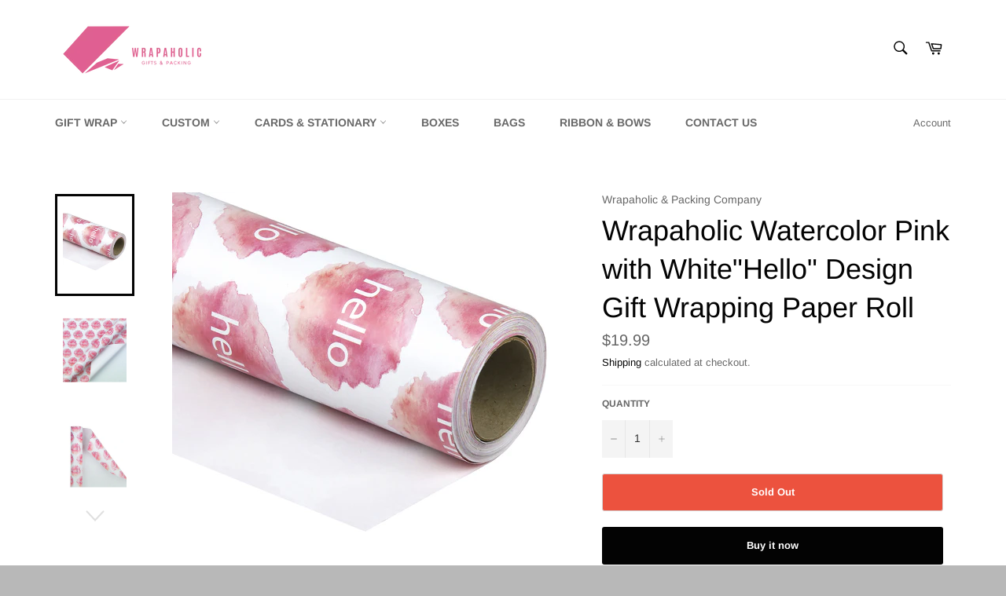

--- FILE ---
content_type: text/html; charset=utf-8
request_url: https://wrapaholicgifts.com/products/wrapaholic-watercolor-pink-with-whitehello-design-gift-wrapping-paper-roll
body_size: 23220
content:
<!doctype html>
<html class="no-js" lang="en">
<head>

  <script>
  var wpShopifyTracking = {}

  

  
    wpShopifyTracking.product =
      {
        collections: 'Every Day Gift Wrap,GIFT WRAP',
        tags: 'All Occasion,Gift Wrap'
      }
  
</script>


  <meta charset="utf-8">
  <meta http-equiv="X-UA-Compatible" content="IE=edge,chrome=1">
  <meta name="viewport" content="width=device-width,initial-scale=1">
  <meta name="theme-color" content="#ffffff">

  
    <link rel="shortcut icon" href="//wrapaholicgifts.com/cdn/shop/files/wrapaholic-logo-icon-clear_32x32.png?v=1616574904" type="image/png">
  

  <link rel="canonical" href="https://wrapaholicgifts.com/products/wrapaholic-watercolor-pink-with-whitehello-design-gift-wrapping-paper-roll">
  <title>
  Wrapaholic Watercolor Pink with White&quot;Hello&quot; Design Gift Wrapping Pape &ndash; WRAPAHOLIC
  </title>

  
    <meta name="description" content="Layer your gifts in love with this wrapping paper roll which suitable for all age groups. Perfect for a variety of occasions.Whether you&#39;re looking to dress up a one-of-a-kind gift or need a few different designs to distinguish between different gifts ,WRAPAHOLIC will satisfy all of your gift wrapping needs. Made from:">
  

  <!-- /snippets/social-meta-tags.liquid -->




<meta property="og:site_name" content="WRAPAHOLIC">
<meta property="og:url" content="https://wrapaholicgifts.com/products/wrapaholic-watercolor-pink-with-whitehello-design-gift-wrapping-paper-roll">
<meta property="og:title" content="Wrapaholic Watercolor Pink with White&quot;Hello&quot; Design Gift Wrapping Pape">
<meta property="og:type" content="product">
<meta property="og:description" content="Layer your gifts in love with this wrapping paper roll which suitable for all age groups. Perfect for a variety of occasions.Whether you&#39;re looking to dress up a one-of-a-kind gift or need a few different designs to distinguish between different gifts ,WRAPAHOLIC will satisfy all of your gift wrapping needs. Made from:">

  <meta property="og:price:amount" content="19.99">
  <meta property="og:price:currency" content="USD">

<meta property="og:image" content="http://wrapaholicgifts.com/cdn/shop/products/Wrapaholic-Watercolor-Pinkwith-White-Hello-Design-Gift-Wrapping-Paper-Roll-1_1200x1200.jpg?v=1599210333"><meta property="og:image" content="http://wrapaholicgifts.com/cdn/shop/products/Wrapaholic-Watercolor-Pinkwith-White-Hello-Design-Gift-Wrapping-Paper-Roll-2_1200x1200.jpg?v=1599210333"><meta property="og:image" content="http://wrapaholicgifts.com/cdn/shop/products/Wrapaholic-Watercolor-Pinkwith-White-Hello-Design-Gift-Wrapping-Paper-Roll-3_1200x1200.jpg?v=1599210334">
<meta property="og:image:secure_url" content="https://wrapaholicgifts.com/cdn/shop/products/Wrapaholic-Watercolor-Pinkwith-White-Hello-Design-Gift-Wrapping-Paper-Roll-1_1200x1200.jpg?v=1599210333"><meta property="og:image:secure_url" content="https://wrapaholicgifts.com/cdn/shop/products/Wrapaholic-Watercolor-Pinkwith-White-Hello-Design-Gift-Wrapping-Paper-Roll-2_1200x1200.jpg?v=1599210333"><meta property="og:image:secure_url" content="https://wrapaholicgifts.com/cdn/shop/products/Wrapaholic-Watercolor-Pinkwith-White-Hello-Design-Gift-Wrapping-Paper-Roll-3_1200x1200.jpg?v=1599210334">


<meta name="twitter:card" content="summary_large_image">
<meta name="twitter:title" content="Wrapaholic Watercolor Pink with White&quot;Hello&quot; Design Gift Wrapping Pape">
<meta name="twitter:description" content="Layer your gifts in love with this wrapping paper roll which suitable for all age groups. Perfect for a variety of occasions.Whether you&#39;re looking to dress up a one-of-a-kind gift or need a few different designs to distinguish between different gifts ,WRAPAHOLIC will satisfy all of your gift wrapping needs. Made from:">

  <style data-shopify>
  :root {
    --color-body-text: #666;
    --color-body: #fff;
  }
</style>


  <script>
    document.documentElement.className = document.documentElement.className.replace('no-js', 'js');
  </script>

  <link href="//wrapaholicgifts.com/cdn/shop/t/16/assets/theme.scss.css?v=155717870544866179761755826121" rel="stylesheet" type="text/css" media="all" />

  <script>
    window.theme = window.theme || {};

    theme.strings = {
      stockAvailable: "1 available",
      addToCart: "Add to Cart",
      soldOut: "Sold Out",
      unavailable: "Unavailable",
      noStockAvailable: "The item could not be added to your cart because there are not enough in stock.",
      willNotShipUntil: "Will not ship until [date]",
      willBeInStockAfter: "Will be in stock after [date]",
      totalCartDiscount: "You're saving [savings]",
      addressError: "Error looking up that address",
      addressNoResults: "No results for that address",
      addressQueryLimit: "You have exceeded the Google API usage limit. Consider upgrading to a \u003ca href=\"https:\/\/developers.google.com\/maps\/premium\/usage-limits\"\u003ePremium Plan\u003c\/a\u003e.",
      authError: "There was a problem authenticating your Google Maps API Key.",
      slideNumber: "Slide [slide_number], current"
    };
  </script>

  <script src="//wrapaholicgifts.com/cdn/shop/t/16/assets/lazysizes.min.js?v=56045284683979784691623321371" async="async"></script>

  

  <script src="//wrapaholicgifts.com/cdn/shop/t/16/assets/vendor.js?v=59352919779726365461623321373" defer="defer"></script>

  
    <script>
      window.theme = window.theme || {};
      theme.moneyFormat = "${{amount}}";
    </script>
  

  <script src="//wrapaholicgifts.com/cdn/shop/t/16/assets/theme.js?v=171366231195154451781623321372" defer="defer"></script>

  <script>window.performance && window.performance.mark && window.performance.mark('shopify.content_for_header.start');</script><meta name="google-site-verification" content="m0obNqEOyjQ_2Dm6xmaXhJs5OJDp9adp7_C3Go_VoBE">
<meta name="google-site-verification" content="zwIRWd5zyZCbFSF_hVoqAMNbeSMq6-h1IdwHuo1VFCY">
<meta name="google-site-verification" content="DY3_fzKGj3WL9cWJTDcDmDYyRY7b-0yWavOIIRZZjvE">
<meta name="facebook-domain-verification" content="qfckzu3nvujo20gzjibbhs68kd133z">
<meta id="shopify-digital-wallet" name="shopify-digital-wallet" content="/14224687162/digital_wallets/dialog">
<meta name="shopify-checkout-api-token" content="7cc786a2b2c86d0deb39f46370ce90b0">
<meta id="in-context-paypal-metadata" data-shop-id="14224687162" data-venmo-supported="true" data-environment="production" data-locale="en_US" data-paypal-v4="true" data-currency="USD">
<link rel="alternate" type="application/json+oembed" href="https://wrapaholicgifts.com/products/wrapaholic-watercolor-pink-with-whitehello-design-gift-wrapping-paper-roll.oembed">
<script async="async" src="/checkouts/internal/preloads.js?locale=en-US"></script>
<script id="shopify-features" type="application/json">{"accessToken":"7cc786a2b2c86d0deb39f46370ce90b0","betas":["rich-media-storefront-analytics"],"domain":"wrapaholicgifts.com","predictiveSearch":true,"shopId":14224687162,"locale":"en"}</script>
<script>var Shopify = Shopify || {};
Shopify.shop = "loveinsidegifts.myshopify.com";
Shopify.locale = "en";
Shopify.currency = {"active":"USD","rate":"1.0"};
Shopify.country = "US";
Shopify.theme = {"name":"Venture","id":120294998059,"schema_name":"Venture","schema_version":"12.5.1","theme_store_id":775,"role":"main"};
Shopify.theme.handle = "null";
Shopify.theme.style = {"id":null,"handle":null};
Shopify.cdnHost = "wrapaholicgifts.com/cdn";
Shopify.routes = Shopify.routes || {};
Shopify.routes.root = "/";</script>
<script type="module">!function(o){(o.Shopify=o.Shopify||{}).modules=!0}(window);</script>
<script>!function(o){function n(){var o=[];function n(){o.push(Array.prototype.slice.apply(arguments))}return n.q=o,n}var t=o.Shopify=o.Shopify||{};t.loadFeatures=n(),t.autoloadFeatures=n()}(window);</script>
<script id="shop-js-analytics" type="application/json">{"pageType":"product"}</script>
<script defer="defer" async type="module" src="//wrapaholicgifts.com/cdn/shopifycloud/shop-js/modules/v2/client.init-shop-cart-sync_BT-GjEfc.en.esm.js"></script>
<script defer="defer" async type="module" src="//wrapaholicgifts.com/cdn/shopifycloud/shop-js/modules/v2/chunk.common_D58fp_Oc.esm.js"></script>
<script defer="defer" async type="module" src="//wrapaholicgifts.com/cdn/shopifycloud/shop-js/modules/v2/chunk.modal_xMitdFEc.esm.js"></script>
<script type="module">
  await import("//wrapaholicgifts.com/cdn/shopifycloud/shop-js/modules/v2/client.init-shop-cart-sync_BT-GjEfc.en.esm.js");
await import("//wrapaholicgifts.com/cdn/shopifycloud/shop-js/modules/v2/chunk.common_D58fp_Oc.esm.js");
await import("//wrapaholicgifts.com/cdn/shopifycloud/shop-js/modules/v2/chunk.modal_xMitdFEc.esm.js");

  window.Shopify.SignInWithShop?.initShopCartSync?.({"fedCMEnabled":true,"windoidEnabled":true});

</script>
<script>(function() {
  var isLoaded = false;
  function asyncLoad() {
    if (isLoaded) return;
    isLoaded = true;
    var urls = ["\/\/shopify.privy.com\/widget.js?shop=loveinsidegifts.myshopify.com","https:\/\/loveinsidegifts.myshopify.com\/apps\/sbgcr\/main\/gcr.js?shop=loveinsidegifts.myshopify.com","\/\/code.tidio.co\/jp3gy9pqbdepkjvgjqi35ecvlw2quf9m.js?shop=loveinsidegifts.myshopify.com","https:\/\/chimpstatic.com\/mcjs-connected\/js\/users\/73491ee6c8cf61794ebf45cab\/3023994079f7c921d281d53ba.js?shop=loveinsidegifts.myshopify.com"];
    for (var i = 0; i < urls.length; i++) {
      var s = document.createElement('script');
      s.type = 'text/javascript';
      s.async = true;
      s.src = urls[i];
      var x = document.getElementsByTagName('script')[0];
      x.parentNode.insertBefore(s, x);
    }
  };
  if(window.attachEvent) {
    window.attachEvent('onload', asyncLoad);
  } else {
    window.addEventListener('load', asyncLoad, false);
  }
})();</script>
<script id="__st">var __st={"a":14224687162,"offset":28800,"reqid":"f435eea1-18b2-4ae6-886e-839945f04ba6-1769148137","pageurl":"wrapaholicgifts.com\/products\/wrapaholic-watercolor-pink-with-whitehello-design-gift-wrapping-paper-roll","u":"08a9dc9c81ee","p":"product","rtyp":"product","rid":4523369070635};</script>
<script>window.ShopifyPaypalV4VisibilityTracking = true;</script>
<script id="captcha-bootstrap">!function(){'use strict';const t='contact',e='account',n='new_comment',o=[[t,t],['blogs',n],['comments',n],[t,'customer']],c=[[e,'customer_login'],[e,'guest_login'],[e,'recover_customer_password'],[e,'create_customer']],r=t=>t.map((([t,e])=>`form[action*='/${t}']:not([data-nocaptcha='true']) input[name='form_type'][value='${e}']`)).join(','),a=t=>()=>t?[...document.querySelectorAll(t)].map((t=>t.form)):[];function s(){const t=[...o],e=r(t);return a(e)}const i='password',u='form_key',d=['recaptcha-v3-token','g-recaptcha-response','h-captcha-response',i],f=()=>{try{return window.sessionStorage}catch{return}},m='__shopify_v',_=t=>t.elements[u];function p(t,e,n=!1){try{const o=window.sessionStorage,c=JSON.parse(o.getItem(e)),{data:r}=function(t){const{data:e,action:n}=t;return t[m]||n?{data:e,action:n}:{data:t,action:n}}(c);for(const[e,n]of Object.entries(r))t.elements[e]&&(t.elements[e].value=n);n&&o.removeItem(e)}catch(o){console.error('form repopulation failed',{error:o})}}const l='form_type',E='cptcha';function T(t){t.dataset[E]=!0}const w=window,h=w.document,L='Shopify',v='ce_forms',y='captcha';let A=!1;((t,e)=>{const n=(g='f06e6c50-85a8-45c8-87d0-21a2b65856fe',I='https://cdn.shopify.com/shopifycloud/storefront-forms-hcaptcha/ce_storefront_forms_captcha_hcaptcha.v1.5.2.iife.js',D={infoText:'Protected by hCaptcha',privacyText:'Privacy',termsText:'Terms'},(t,e,n)=>{const o=w[L][v],c=o.bindForm;if(c)return c(t,g,e,D).then(n);var r;o.q.push([[t,g,e,D],n]),r=I,A||(h.body.append(Object.assign(h.createElement('script'),{id:'captcha-provider',async:!0,src:r})),A=!0)});var g,I,D;w[L]=w[L]||{},w[L][v]=w[L][v]||{},w[L][v].q=[],w[L][y]=w[L][y]||{},w[L][y].protect=function(t,e){n(t,void 0,e),T(t)},Object.freeze(w[L][y]),function(t,e,n,w,h,L){const[v,y,A,g]=function(t,e,n){const i=e?o:[],u=t?c:[],d=[...i,...u],f=r(d),m=r(i),_=r(d.filter((([t,e])=>n.includes(e))));return[a(f),a(m),a(_),s()]}(w,h,L),I=t=>{const e=t.target;return e instanceof HTMLFormElement?e:e&&e.form},D=t=>v().includes(t);t.addEventListener('submit',(t=>{const e=I(t);if(!e)return;const n=D(e)&&!e.dataset.hcaptchaBound&&!e.dataset.recaptchaBound,o=_(e),c=g().includes(e)&&(!o||!o.value);(n||c)&&t.preventDefault(),c&&!n&&(function(t){try{if(!f())return;!function(t){const e=f();if(!e)return;const n=_(t);if(!n)return;const o=n.value;o&&e.removeItem(o)}(t);const e=Array.from(Array(32),(()=>Math.random().toString(36)[2])).join('');!function(t,e){_(t)||t.append(Object.assign(document.createElement('input'),{type:'hidden',name:u})),t.elements[u].value=e}(t,e),function(t,e){const n=f();if(!n)return;const o=[...t.querySelectorAll(`input[type='${i}']`)].map((({name:t})=>t)),c=[...d,...o],r={};for(const[a,s]of new FormData(t).entries())c.includes(a)||(r[a]=s);n.setItem(e,JSON.stringify({[m]:1,action:t.action,data:r}))}(t,e)}catch(e){console.error('failed to persist form',e)}}(e),e.submit())}));const S=(t,e)=>{t&&!t.dataset[E]&&(n(t,e.some((e=>e===t))),T(t))};for(const o of['focusin','change'])t.addEventListener(o,(t=>{const e=I(t);D(e)&&S(e,y())}));const B=e.get('form_key'),M=e.get(l),P=B&&M;t.addEventListener('DOMContentLoaded',(()=>{const t=y();if(P)for(const e of t)e.elements[l].value===M&&p(e,B);[...new Set([...A(),...v().filter((t=>'true'===t.dataset.shopifyCaptcha))])].forEach((e=>S(e,t)))}))}(h,new URLSearchParams(w.location.search),n,t,e,['guest_login'])})(!0,!0)}();</script>
<script integrity="sha256-4kQ18oKyAcykRKYeNunJcIwy7WH5gtpwJnB7kiuLZ1E=" data-source-attribution="shopify.loadfeatures" defer="defer" src="//wrapaholicgifts.com/cdn/shopifycloud/storefront/assets/storefront/load_feature-a0a9edcb.js" crossorigin="anonymous"></script>
<script data-source-attribution="shopify.dynamic_checkout.dynamic.init">var Shopify=Shopify||{};Shopify.PaymentButton=Shopify.PaymentButton||{isStorefrontPortableWallets:!0,init:function(){window.Shopify.PaymentButton.init=function(){};var t=document.createElement("script");t.src="https://wrapaholicgifts.com/cdn/shopifycloud/portable-wallets/latest/portable-wallets.en.js",t.type="module",document.head.appendChild(t)}};
</script>
<script data-source-attribution="shopify.dynamic_checkout.buyer_consent">
  function portableWalletsHideBuyerConsent(e){var t=document.getElementById("shopify-buyer-consent"),n=document.getElementById("shopify-subscription-policy-button");t&&n&&(t.classList.add("hidden"),t.setAttribute("aria-hidden","true"),n.removeEventListener("click",e))}function portableWalletsShowBuyerConsent(e){var t=document.getElementById("shopify-buyer-consent"),n=document.getElementById("shopify-subscription-policy-button");t&&n&&(t.classList.remove("hidden"),t.removeAttribute("aria-hidden"),n.addEventListener("click",e))}window.Shopify?.PaymentButton&&(window.Shopify.PaymentButton.hideBuyerConsent=portableWalletsHideBuyerConsent,window.Shopify.PaymentButton.showBuyerConsent=portableWalletsShowBuyerConsent);
</script>
<script>
  function portableWalletsCleanup(e){e&&e.src&&console.error("Failed to load portable wallets script "+e.src);var t=document.querySelectorAll("shopify-accelerated-checkout .shopify-payment-button__skeleton, shopify-accelerated-checkout-cart .wallet-cart-button__skeleton"),e=document.getElementById("shopify-buyer-consent");for(let e=0;e<t.length;e++)t[e].remove();e&&e.remove()}function portableWalletsNotLoadedAsModule(e){e instanceof ErrorEvent&&"string"==typeof e.message&&e.message.includes("import.meta")&&"string"==typeof e.filename&&e.filename.includes("portable-wallets")&&(window.removeEventListener("error",portableWalletsNotLoadedAsModule),window.Shopify.PaymentButton.failedToLoad=e,"loading"===document.readyState?document.addEventListener("DOMContentLoaded",window.Shopify.PaymentButton.init):window.Shopify.PaymentButton.init())}window.addEventListener("error",portableWalletsNotLoadedAsModule);
</script>

<script type="module" src="https://wrapaholicgifts.com/cdn/shopifycloud/portable-wallets/latest/portable-wallets.en.js" onError="portableWalletsCleanup(this)" crossorigin="anonymous"></script>
<script nomodule>
  document.addEventListener("DOMContentLoaded", portableWalletsCleanup);
</script>

<link id="shopify-accelerated-checkout-styles" rel="stylesheet" media="screen" href="https://wrapaholicgifts.com/cdn/shopifycloud/portable-wallets/latest/accelerated-checkout-backwards-compat.css" crossorigin="anonymous">
<style id="shopify-accelerated-checkout-cart">
        #shopify-buyer-consent {
  margin-top: 1em;
  display: inline-block;
  width: 100%;
}

#shopify-buyer-consent.hidden {
  display: none;
}

#shopify-subscription-policy-button {
  background: none;
  border: none;
  padding: 0;
  text-decoration: underline;
  font-size: inherit;
  cursor: pointer;
}

#shopify-subscription-policy-button::before {
  box-shadow: none;
}

      </style>

<script>window.performance && window.performance.mark && window.performance.mark('shopify.content_for_header.end');</script>
<link href="https://monorail-edge.shopifysvc.com" rel="dns-prefetch">
<script>(function(){if ("sendBeacon" in navigator && "performance" in window) {try {var session_token_from_headers = performance.getEntriesByType('navigation')[0].serverTiming.find(x => x.name == '_s').description;} catch {var session_token_from_headers = undefined;}var session_cookie_matches = document.cookie.match(/_shopify_s=([^;]*)/);var session_token_from_cookie = session_cookie_matches && session_cookie_matches.length === 2 ? session_cookie_matches[1] : "";var session_token = session_token_from_headers || session_token_from_cookie || "";function handle_abandonment_event(e) {var entries = performance.getEntries().filter(function(entry) {return /monorail-edge.shopifysvc.com/.test(entry.name);});if (!window.abandonment_tracked && entries.length === 0) {window.abandonment_tracked = true;var currentMs = Date.now();var navigation_start = performance.timing.navigationStart;var payload = {shop_id: 14224687162,url: window.location.href,navigation_start,duration: currentMs - navigation_start,session_token,page_type: "product"};window.navigator.sendBeacon("https://monorail-edge.shopifysvc.com/v1/produce", JSON.stringify({schema_id: "online_store_buyer_site_abandonment/1.1",payload: payload,metadata: {event_created_at_ms: currentMs,event_sent_at_ms: currentMs}}));}}window.addEventListener('pagehide', handle_abandonment_event);}}());</script>
<script id="web-pixels-manager-setup">(function e(e,d,r,n,o){if(void 0===o&&(o={}),!Boolean(null===(a=null===(i=window.Shopify)||void 0===i?void 0:i.analytics)||void 0===a?void 0:a.replayQueue)){var i,a;window.Shopify=window.Shopify||{};var t=window.Shopify;t.analytics=t.analytics||{};var s=t.analytics;s.replayQueue=[],s.publish=function(e,d,r){return s.replayQueue.push([e,d,r]),!0};try{self.performance.mark("wpm:start")}catch(e){}var l=function(){var e={modern:/Edge?\/(1{2}[4-9]|1[2-9]\d|[2-9]\d{2}|\d{4,})\.\d+(\.\d+|)|Firefox\/(1{2}[4-9]|1[2-9]\d|[2-9]\d{2}|\d{4,})\.\d+(\.\d+|)|Chrom(ium|e)\/(9{2}|\d{3,})\.\d+(\.\d+|)|(Maci|X1{2}).+ Version\/(15\.\d+|(1[6-9]|[2-9]\d|\d{3,})\.\d+)([,.]\d+|)( \(\w+\)|)( Mobile\/\w+|) Safari\/|Chrome.+OPR\/(9{2}|\d{3,})\.\d+\.\d+|(CPU[ +]OS|iPhone[ +]OS|CPU[ +]iPhone|CPU IPhone OS|CPU iPad OS)[ +]+(15[._]\d+|(1[6-9]|[2-9]\d|\d{3,})[._]\d+)([._]\d+|)|Android:?[ /-](13[3-9]|1[4-9]\d|[2-9]\d{2}|\d{4,})(\.\d+|)(\.\d+|)|Android.+Firefox\/(13[5-9]|1[4-9]\d|[2-9]\d{2}|\d{4,})\.\d+(\.\d+|)|Android.+Chrom(ium|e)\/(13[3-9]|1[4-9]\d|[2-9]\d{2}|\d{4,})\.\d+(\.\d+|)|SamsungBrowser\/([2-9]\d|\d{3,})\.\d+/,legacy:/Edge?\/(1[6-9]|[2-9]\d|\d{3,})\.\d+(\.\d+|)|Firefox\/(5[4-9]|[6-9]\d|\d{3,})\.\d+(\.\d+|)|Chrom(ium|e)\/(5[1-9]|[6-9]\d|\d{3,})\.\d+(\.\d+|)([\d.]+$|.*Safari\/(?![\d.]+ Edge\/[\d.]+$))|(Maci|X1{2}).+ Version\/(10\.\d+|(1[1-9]|[2-9]\d|\d{3,})\.\d+)([,.]\d+|)( \(\w+\)|)( Mobile\/\w+|) Safari\/|Chrome.+OPR\/(3[89]|[4-9]\d|\d{3,})\.\d+\.\d+|(CPU[ +]OS|iPhone[ +]OS|CPU[ +]iPhone|CPU IPhone OS|CPU iPad OS)[ +]+(10[._]\d+|(1[1-9]|[2-9]\d|\d{3,})[._]\d+)([._]\d+|)|Android:?[ /-](13[3-9]|1[4-9]\d|[2-9]\d{2}|\d{4,})(\.\d+|)(\.\d+|)|Mobile Safari.+OPR\/([89]\d|\d{3,})\.\d+\.\d+|Android.+Firefox\/(13[5-9]|1[4-9]\d|[2-9]\d{2}|\d{4,})\.\d+(\.\d+|)|Android.+Chrom(ium|e)\/(13[3-9]|1[4-9]\d|[2-9]\d{2}|\d{4,})\.\d+(\.\d+|)|Android.+(UC? ?Browser|UCWEB|U3)[ /]?(15\.([5-9]|\d{2,})|(1[6-9]|[2-9]\d|\d{3,})\.\d+)\.\d+|SamsungBrowser\/(5\.\d+|([6-9]|\d{2,})\.\d+)|Android.+MQ{2}Browser\/(14(\.(9|\d{2,})|)|(1[5-9]|[2-9]\d|\d{3,})(\.\d+|))(\.\d+|)|K[Aa][Ii]OS\/(3\.\d+|([4-9]|\d{2,})\.\d+)(\.\d+|)/},d=e.modern,r=e.legacy,n=navigator.userAgent;return n.match(d)?"modern":n.match(r)?"legacy":"unknown"}(),u="modern"===l?"modern":"legacy",c=(null!=n?n:{modern:"",legacy:""})[u],f=function(e){return[e.baseUrl,"/wpm","/b",e.hashVersion,"modern"===e.buildTarget?"m":"l",".js"].join("")}({baseUrl:d,hashVersion:r,buildTarget:u}),m=function(e){var d=e.version,r=e.bundleTarget,n=e.surface,o=e.pageUrl,i=e.monorailEndpoint;return{emit:function(e){var a=e.status,t=e.errorMsg,s=(new Date).getTime(),l=JSON.stringify({metadata:{event_sent_at_ms:s},events:[{schema_id:"web_pixels_manager_load/3.1",payload:{version:d,bundle_target:r,page_url:o,status:a,surface:n,error_msg:t},metadata:{event_created_at_ms:s}}]});if(!i)return console&&console.warn&&console.warn("[Web Pixels Manager] No Monorail endpoint provided, skipping logging."),!1;try{return self.navigator.sendBeacon.bind(self.navigator)(i,l)}catch(e){}var u=new XMLHttpRequest;try{return u.open("POST",i,!0),u.setRequestHeader("Content-Type","text/plain"),u.send(l),!0}catch(e){return console&&console.warn&&console.warn("[Web Pixels Manager] Got an unhandled error while logging to Monorail."),!1}}}}({version:r,bundleTarget:l,surface:e.surface,pageUrl:self.location.href,monorailEndpoint:e.monorailEndpoint});try{o.browserTarget=l,function(e){var d=e.src,r=e.async,n=void 0===r||r,o=e.onload,i=e.onerror,a=e.sri,t=e.scriptDataAttributes,s=void 0===t?{}:t,l=document.createElement("script"),u=document.querySelector("head"),c=document.querySelector("body");if(l.async=n,l.src=d,a&&(l.integrity=a,l.crossOrigin="anonymous"),s)for(var f in s)if(Object.prototype.hasOwnProperty.call(s,f))try{l.dataset[f]=s[f]}catch(e){}if(o&&l.addEventListener("load",o),i&&l.addEventListener("error",i),u)u.appendChild(l);else{if(!c)throw new Error("Did not find a head or body element to append the script");c.appendChild(l)}}({src:f,async:!0,onload:function(){if(!function(){var e,d;return Boolean(null===(d=null===(e=window.Shopify)||void 0===e?void 0:e.analytics)||void 0===d?void 0:d.initialized)}()){var d=window.webPixelsManager.init(e)||void 0;if(d){var r=window.Shopify.analytics;r.replayQueue.forEach((function(e){var r=e[0],n=e[1],o=e[2];d.publishCustomEvent(r,n,o)})),r.replayQueue=[],r.publish=d.publishCustomEvent,r.visitor=d.visitor,r.initialized=!0}}},onerror:function(){return m.emit({status:"failed",errorMsg:"".concat(f," has failed to load")})},sri:function(e){var d=/^sha384-[A-Za-z0-9+/=]+$/;return"string"==typeof e&&d.test(e)}(c)?c:"",scriptDataAttributes:o}),m.emit({status:"loading"})}catch(e){m.emit({status:"failed",errorMsg:(null==e?void 0:e.message)||"Unknown error"})}}})({shopId: 14224687162,storefrontBaseUrl: "https://wrapaholicgifts.com",extensionsBaseUrl: "https://extensions.shopifycdn.com/cdn/shopifycloud/web-pixels-manager",monorailEndpoint: "https://monorail-edge.shopifysvc.com/unstable/produce_batch",surface: "storefront-renderer",enabledBetaFlags: ["2dca8a86"],webPixelsConfigList: [{"id":"284164139","configuration":"{\"config\":\"{\\\"pixel_id\\\":\\\"AW-777844382\\\",\\\"target_country\\\":\\\"US\\\",\\\"gtag_events\\\":[{\\\"type\\\":\\\"search\\\",\\\"action_label\\\":\\\"AW-777844382\\\/ZEUmCNWxgZABEJ7t8_IC\\\"},{\\\"type\\\":\\\"begin_checkout\\\",\\\"action_label\\\":\\\"AW-777844382\\\/ZEd9CNKxgZABEJ7t8_IC\\\"},{\\\"type\\\":\\\"view_item\\\",\\\"action_label\\\":[\\\"AW-777844382\\\/o2KeCMyxgZABEJ7t8_IC\\\",\\\"MC-BXN577DKHD\\\"]},{\\\"type\\\":\\\"purchase\\\",\\\"action_label\\\":[\\\"AW-777844382\\\/oE5JCMmxgZABEJ7t8_IC\\\",\\\"MC-BXN577DKHD\\\"]},{\\\"type\\\":\\\"page_view\\\",\\\"action_label\\\":[\\\"AW-777844382\\\/fTlTCMaxgZABEJ7t8_IC\\\",\\\"MC-BXN577DKHD\\\"]},{\\\"type\\\":\\\"add_payment_info\\\",\\\"action_label\\\":\\\"AW-777844382\\\/F412CNixgZABEJ7t8_IC\\\"},{\\\"type\\\":\\\"add_to_cart\\\",\\\"action_label\\\":\\\"AW-777844382\\\/ax9YCM-xgZABEJ7t8_IC\\\"}],\\\"enable_monitoring_mode\\\":false}\"}","eventPayloadVersion":"v1","runtimeContext":"OPEN","scriptVersion":"b2a88bafab3e21179ed38636efcd8a93","type":"APP","apiClientId":1780363,"privacyPurposes":[],"dataSharingAdjustments":{"protectedCustomerApprovalScopes":["read_customer_address","read_customer_email","read_customer_name","read_customer_personal_data","read_customer_phone"]}},{"id":"80117803","configuration":"{\"pixel_id\":\"590936614673704\",\"pixel_type\":\"facebook_pixel\",\"metaapp_system_user_token\":\"-\"}","eventPayloadVersion":"v1","runtimeContext":"OPEN","scriptVersion":"ca16bc87fe92b6042fbaa3acc2fbdaa6","type":"APP","apiClientId":2329312,"privacyPurposes":["ANALYTICS","MARKETING","SALE_OF_DATA"],"dataSharingAdjustments":{"protectedCustomerApprovalScopes":["read_customer_address","read_customer_email","read_customer_name","read_customer_personal_data","read_customer_phone"]}},{"id":"41025579","configuration":"{\"tagID\":\"2612490589762\"}","eventPayloadVersion":"v1","runtimeContext":"STRICT","scriptVersion":"18031546ee651571ed29edbe71a3550b","type":"APP","apiClientId":3009811,"privacyPurposes":["ANALYTICS","MARKETING","SALE_OF_DATA"],"dataSharingAdjustments":{"protectedCustomerApprovalScopes":["read_customer_address","read_customer_email","read_customer_name","read_customer_personal_data","read_customer_phone"]}},{"id":"45056043","eventPayloadVersion":"v1","runtimeContext":"LAX","scriptVersion":"1","type":"CUSTOM","privacyPurposes":["MARKETING"],"name":"Meta pixel (migrated)"},{"id":"79233067","eventPayloadVersion":"v1","runtimeContext":"LAX","scriptVersion":"1","type":"CUSTOM","privacyPurposes":["ANALYTICS"],"name":"Google Analytics tag (migrated)"},{"id":"shopify-app-pixel","configuration":"{}","eventPayloadVersion":"v1","runtimeContext":"STRICT","scriptVersion":"0450","apiClientId":"shopify-pixel","type":"APP","privacyPurposes":["ANALYTICS","MARKETING"]},{"id":"shopify-custom-pixel","eventPayloadVersion":"v1","runtimeContext":"LAX","scriptVersion":"0450","apiClientId":"shopify-pixel","type":"CUSTOM","privacyPurposes":["ANALYTICS","MARKETING"]}],isMerchantRequest: false,initData: {"shop":{"name":"WRAPAHOLIC","paymentSettings":{"currencyCode":"USD"},"myshopifyDomain":"loveinsidegifts.myshopify.com","countryCode":"US","storefrontUrl":"https:\/\/wrapaholicgifts.com"},"customer":null,"cart":null,"checkout":null,"productVariants":[{"price":{"amount":19.99,"currencyCode":"USD"},"product":{"title":"Wrapaholic Watercolor Pink with White\"Hello\" Design Gift Wrapping Paper Roll","vendor":"Wrapaholic \u0026 Packing Company","id":"4523369070635","untranslatedTitle":"Wrapaholic Watercolor Pink with White\"Hello\" Design Gift Wrapping Paper Roll","url":"\/products\/wrapaholic-watercolor-pink-with-whitehello-design-gift-wrapping-paper-roll","type":"Single Roll"},"id":"31990927818795","image":{"src":"\/\/wrapaholicgifts.com\/cdn\/shop\/products\/Wrapaholic-Watercolor-Pinkwith-White-Hello-Design-Gift-Wrapping-Paper-Roll-1.jpg?v=1599210333"},"sku":"BZP-JDHLO-P10","title":"Default Title","untranslatedTitle":"Default Title"}],"purchasingCompany":null},},"https://wrapaholicgifts.com/cdn","fcfee988w5aeb613cpc8e4bc33m6693e112",{"modern":"","legacy":""},{"shopId":"14224687162","storefrontBaseUrl":"https:\/\/wrapaholicgifts.com","extensionBaseUrl":"https:\/\/extensions.shopifycdn.com\/cdn\/shopifycloud\/web-pixels-manager","surface":"storefront-renderer","enabledBetaFlags":"[\"2dca8a86\"]","isMerchantRequest":"false","hashVersion":"fcfee988w5aeb613cpc8e4bc33m6693e112","publish":"custom","events":"[[\"page_viewed\",{}],[\"product_viewed\",{\"productVariant\":{\"price\":{\"amount\":19.99,\"currencyCode\":\"USD\"},\"product\":{\"title\":\"Wrapaholic Watercolor Pink with White\\\"Hello\\\" Design Gift Wrapping Paper Roll\",\"vendor\":\"Wrapaholic \u0026 Packing Company\",\"id\":\"4523369070635\",\"untranslatedTitle\":\"Wrapaholic Watercolor Pink with White\\\"Hello\\\" Design Gift Wrapping Paper Roll\",\"url\":\"\/products\/wrapaholic-watercolor-pink-with-whitehello-design-gift-wrapping-paper-roll\",\"type\":\"Single Roll\"},\"id\":\"31990927818795\",\"image\":{\"src\":\"\/\/wrapaholicgifts.com\/cdn\/shop\/products\/Wrapaholic-Watercolor-Pinkwith-White-Hello-Design-Gift-Wrapping-Paper-Roll-1.jpg?v=1599210333\"},\"sku\":\"BZP-JDHLO-P10\",\"title\":\"Default Title\",\"untranslatedTitle\":\"Default Title\"}}]]"});</script><script>
  window.ShopifyAnalytics = window.ShopifyAnalytics || {};
  window.ShopifyAnalytics.meta = window.ShopifyAnalytics.meta || {};
  window.ShopifyAnalytics.meta.currency = 'USD';
  var meta = {"product":{"id":4523369070635,"gid":"gid:\/\/shopify\/Product\/4523369070635","vendor":"Wrapaholic \u0026 Packing Company","type":"Single Roll","handle":"wrapaholic-watercolor-pink-with-whitehello-design-gift-wrapping-paper-roll","variants":[{"id":31990927818795,"price":1999,"name":"Wrapaholic Watercolor Pink with White\"Hello\" Design Gift Wrapping Paper Roll","public_title":null,"sku":"BZP-JDHLO-P10"}],"remote":false},"page":{"pageType":"product","resourceType":"product","resourceId":4523369070635,"requestId":"f435eea1-18b2-4ae6-886e-839945f04ba6-1769148137"}};
  for (var attr in meta) {
    window.ShopifyAnalytics.meta[attr] = meta[attr];
  }
</script>
<script class="analytics">
  (function () {
    var customDocumentWrite = function(content) {
      var jquery = null;

      if (window.jQuery) {
        jquery = window.jQuery;
      } else if (window.Checkout && window.Checkout.$) {
        jquery = window.Checkout.$;
      }

      if (jquery) {
        jquery('body').append(content);
      }
    };

    var hasLoggedConversion = function(token) {
      if (token) {
        return document.cookie.indexOf('loggedConversion=' + token) !== -1;
      }
      return false;
    }

    var setCookieIfConversion = function(token) {
      if (token) {
        var twoMonthsFromNow = new Date(Date.now());
        twoMonthsFromNow.setMonth(twoMonthsFromNow.getMonth() + 2);

        document.cookie = 'loggedConversion=' + token + '; expires=' + twoMonthsFromNow;
      }
    }

    var trekkie = window.ShopifyAnalytics.lib = window.trekkie = window.trekkie || [];
    if (trekkie.integrations) {
      return;
    }
    trekkie.methods = [
      'identify',
      'page',
      'ready',
      'track',
      'trackForm',
      'trackLink'
    ];
    trekkie.factory = function(method) {
      return function() {
        var args = Array.prototype.slice.call(arguments);
        args.unshift(method);
        trekkie.push(args);
        return trekkie;
      };
    };
    for (var i = 0; i < trekkie.methods.length; i++) {
      var key = trekkie.methods[i];
      trekkie[key] = trekkie.factory(key);
    }
    trekkie.load = function(config) {
      trekkie.config = config || {};
      trekkie.config.initialDocumentCookie = document.cookie;
      var first = document.getElementsByTagName('script')[0];
      var script = document.createElement('script');
      script.type = 'text/javascript';
      script.onerror = function(e) {
        var scriptFallback = document.createElement('script');
        scriptFallback.type = 'text/javascript';
        scriptFallback.onerror = function(error) {
                var Monorail = {
      produce: function produce(monorailDomain, schemaId, payload) {
        var currentMs = new Date().getTime();
        var event = {
          schema_id: schemaId,
          payload: payload,
          metadata: {
            event_created_at_ms: currentMs,
            event_sent_at_ms: currentMs
          }
        };
        return Monorail.sendRequest("https://" + monorailDomain + "/v1/produce", JSON.stringify(event));
      },
      sendRequest: function sendRequest(endpointUrl, payload) {
        // Try the sendBeacon API
        if (window && window.navigator && typeof window.navigator.sendBeacon === 'function' && typeof window.Blob === 'function' && !Monorail.isIos12()) {
          var blobData = new window.Blob([payload], {
            type: 'text/plain'
          });

          if (window.navigator.sendBeacon(endpointUrl, blobData)) {
            return true;
          } // sendBeacon was not successful

        } // XHR beacon

        var xhr = new XMLHttpRequest();

        try {
          xhr.open('POST', endpointUrl);
          xhr.setRequestHeader('Content-Type', 'text/plain');
          xhr.send(payload);
        } catch (e) {
          console.log(e);
        }

        return false;
      },
      isIos12: function isIos12() {
        return window.navigator.userAgent.lastIndexOf('iPhone; CPU iPhone OS 12_') !== -1 || window.navigator.userAgent.lastIndexOf('iPad; CPU OS 12_') !== -1;
      }
    };
    Monorail.produce('monorail-edge.shopifysvc.com',
      'trekkie_storefront_load_errors/1.1',
      {shop_id: 14224687162,
      theme_id: 120294998059,
      app_name: "storefront",
      context_url: window.location.href,
      source_url: "//wrapaholicgifts.com/cdn/s/trekkie.storefront.8d95595f799fbf7e1d32231b9a28fd43b70c67d3.min.js"});

        };
        scriptFallback.async = true;
        scriptFallback.src = '//wrapaholicgifts.com/cdn/s/trekkie.storefront.8d95595f799fbf7e1d32231b9a28fd43b70c67d3.min.js';
        first.parentNode.insertBefore(scriptFallback, first);
      };
      script.async = true;
      script.src = '//wrapaholicgifts.com/cdn/s/trekkie.storefront.8d95595f799fbf7e1d32231b9a28fd43b70c67d3.min.js';
      first.parentNode.insertBefore(script, first);
    };
    trekkie.load(
      {"Trekkie":{"appName":"storefront","development":false,"defaultAttributes":{"shopId":14224687162,"isMerchantRequest":null,"themeId":120294998059,"themeCityHash":"10486561891703647714","contentLanguage":"en","currency":"USD","eventMetadataId":"098bc19c-a37a-4d1a-aaa1-653096498485"},"isServerSideCookieWritingEnabled":true,"monorailRegion":"shop_domain","enabledBetaFlags":["65f19447"]},"Session Attribution":{},"S2S":{"facebookCapiEnabled":false,"source":"trekkie-storefront-renderer","apiClientId":580111}}
    );

    var loaded = false;
    trekkie.ready(function() {
      if (loaded) return;
      loaded = true;

      window.ShopifyAnalytics.lib = window.trekkie;

      var originalDocumentWrite = document.write;
      document.write = customDocumentWrite;
      try { window.ShopifyAnalytics.merchantGoogleAnalytics.call(this); } catch(error) {};
      document.write = originalDocumentWrite;

      window.ShopifyAnalytics.lib.page(null,{"pageType":"product","resourceType":"product","resourceId":4523369070635,"requestId":"f435eea1-18b2-4ae6-886e-839945f04ba6-1769148137","shopifyEmitted":true});

      var match = window.location.pathname.match(/checkouts\/(.+)\/(thank_you|post_purchase)/)
      var token = match? match[1]: undefined;
      if (!hasLoggedConversion(token)) {
        setCookieIfConversion(token);
        window.ShopifyAnalytics.lib.track("Viewed Product",{"currency":"USD","variantId":31990927818795,"productId":4523369070635,"productGid":"gid:\/\/shopify\/Product\/4523369070635","name":"Wrapaholic Watercolor Pink with White\"Hello\" Design Gift Wrapping Paper Roll","price":"19.99","sku":"BZP-JDHLO-P10","brand":"Wrapaholic \u0026 Packing Company","variant":null,"category":"Single Roll","nonInteraction":true,"remote":false},undefined,undefined,{"shopifyEmitted":true});
      window.ShopifyAnalytics.lib.track("monorail:\/\/trekkie_storefront_viewed_product\/1.1",{"currency":"USD","variantId":31990927818795,"productId":4523369070635,"productGid":"gid:\/\/shopify\/Product\/4523369070635","name":"Wrapaholic Watercolor Pink with White\"Hello\" Design Gift Wrapping Paper Roll","price":"19.99","sku":"BZP-JDHLO-P10","brand":"Wrapaholic \u0026 Packing Company","variant":null,"category":"Single Roll","nonInteraction":true,"remote":false,"referer":"https:\/\/wrapaholicgifts.com\/products\/wrapaholic-watercolor-pink-with-whitehello-design-gift-wrapping-paper-roll"});
      }
    });


        var eventsListenerScript = document.createElement('script');
        eventsListenerScript.async = true;
        eventsListenerScript.src = "//wrapaholicgifts.com/cdn/shopifycloud/storefront/assets/shop_events_listener-3da45d37.js";
        document.getElementsByTagName('head')[0].appendChild(eventsListenerScript);

})();</script>
  <script>
  if (!window.ga || (window.ga && typeof window.ga !== 'function')) {
    window.ga = function ga() {
      (window.ga.q = window.ga.q || []).push(arguments);
      if (window.Shopify && window.Shopify.analytics && typeof window.Shopify.analytics.publish === 'function') {
        window.Shopify.analytics.publish("ga_stub_called", {}, {sendTo: "google_osp_migration"});
      }
      console.error("Shopify's Google Analytics stub called with:", Array.from(arguments), "\nSee https://help.shopify.com/manual/promoting-marketing/pixels/pixel-migration#google for more information.");
    };
    if (window.Shopify && window.Shopify.analytics && typeof window.Shopify.analytics.publish === 'function') {
      window.Shopify.analytics.publish("ga_stub_initialized", {}, {sendTo: "google_osp_migration"});
    }
  }
</script>
<script
  defer
  src="https://wrapaholicgifts.com/cdn/shopifycloud/perf-kit/shopify-perf-kit-3.0.4.min.js"
  data-application="storefront-renderer"
  data-shop-id="14224687162"
  data-render-region="gcp-us-central1"
  data-page-type="product"
  data-theme-instance-id="120294998059"
  data-theme-name="Venture"
  data-theme-version="12.5.1"
  data-monorail-region="shop_domain"
  data-resource-timing-sampling-rate="10"
  data-shs="true"
  data-shs-beacon="true"
  data-shs-export-with-fetch="true"
  data-shs-logs-sample-rate="1"
  data-shs-beacon-endpoint="https://wrapaholicgifts.com/api/collect"
></script>
</head>

<body class="template-product" >

  <a class="in-page-link visually-hidden skip-link" href="#MainContent">
    Skip to content
  </a>

  <div id="shopify-section-header" class="shopify-section"><style>
.site-header__logo img {
  max-width: 200px;
}
</style>

<div id="NavDrawer" class="drawer drawer--left">
  <div class="drawer__inner">
    <form action="/search" method="get" class="drawer__search" role="search">
      <input type="search" name="q" placeholder="Search" aria-label="Search" class="drawer__search-input">

      <button type="submit" class="text-link drawer__search-submit">
        <svg aria-hidden="true" focusable="false" role="presentation" class="icon icon-search" viewBox="0 0 32 32"><path fill="#444" d="M21.839 18.771a10.012 10.012 0 0 0 1.57-5.39c0-5.548-4.493-10.048-10.034-10.048-5.548 0-10.041 4.499-10.041 10.048s4.493 10.048 10.034 10.048c2.012 0 3.886-.594 5.456-1.61l.455-.317 7.165 7.165 2.223-2.263-7.158-7.165.33-.468zM18.995 7.767c1.498 1.498 2.322 3.49 2.322 5.608s-.825 4.11-2.322 5.608c-1.498 1.498-3.49 2.322-5.608 2.322s-4.11-.825-5.608-2.322c-1.498-1.498-2.322-3.49-2.322-5.608s.825-4.11 2.322-5.608c1.498-1.498 3.49-2.322 5.608-2.322s4.11.825 5.608 2.322z"/></svg>
        <span class="icon__fallback-text">Search</span>
      </button>
    </form>
    <ul class="drawer__nav">
      
        

        
          <li class="drawer__nav-item">
            <div class="drawer__nav-has-sublist">
              <a href="/collections/wrapping-paper"
                class="drawer__nav-link drawer__nav-link--top-level drawer__nav-link--split"
                id="DrawerLabel-gift-wrap"
                
              >
                GIFT WRAP
              </a>
              <button type="button" aria-controls="DrawerLinklist-gift-wrap" class="text-link drawer__nav-toggle-btn drawer__meganav-toggle" aria-label="GIFT WRAP Menu" aria-expanded="false">
                <span class="drawer__nav-toggle--open">
                  <svg aria-hidden="true" focusable="false" role="presentation" class="icon icon-plus" viewBox="0 0 22 21"><path d="M12 11.5h9.5v-2H12V0h-2v9.5H.5v2H10V21h2v-9.5z" fill="#000" fill-rule="evenodd"/></svg>
                </span>
                <span class="drawer__nav-toggle--close">
                  <svg aria-hidden="true" focusable="false" role="presentation" class="icon icon--wide icon-minus" viewBox="0 0 22 3"><path fill="#000" d="M21.5.5v2H.5v-2z" fill-rule="evenodd"/></svg>
                </span>
              </button>
            </div>

            <div class="meganav meganav--drawer" id="DrawerLinklist-gift-wrap" aria-labelledby="DrawerLabel-gift-wrap" role="navigation">
              <ul class="meganav__nav">
                <div class="grid grid--no-gutters meganav__scroller meganav__scroller--has-list">
  <div class="grid__item meganav__list">
    
      <li class="drawer__nav-item">
        
          <a href="/collections/solid-color-roll" 
            class="drawer__nav-link meganav__link"
            
          >
            Solid Color Wrapping Paper
          </a>
        
      </li>
    
      <li class="drawer__nav-item">
        
          <a href="/collections/every-day-use" 
            class="drawer__nav-link meganav__link"
            
          >
            Every Day Gift Wrap
          </a>
        
      </li>
    
      <li class="drawer__nav-item">
        
          <a href="/collections/birthday-wrapping-paper" 
            class="drawer__nav-link meganav__link"
            
          >
            Birthday Wrapping Paper
          </a>
        
      </li>
    
      <li class="drawer__nav-item">
        
          <a href="/collections/christmas-wrapping-paper" 
            class="drawer__nav-link meganav__link"
            
          >
            Christmas Wrapping Paper
          </a>
        
      </li>
    
      <li class="drawer__nav-item">
        
          <a href="/collections/sub-gw-everyday-value-pack" 
            class="drawer__nav-link meganav__link"
            
          >
            Kraft Wrapping Paper
          </a>
        
      </li>
    
      <li class="drawer__nav-item">
        
          <a href="/collections/sub-gw-wrapping-paper-sheet" 
            class="drawer__nav-link meganav__link"
            
          >
            Flat Sheet
          </a>
        
      </li>
    
      <li class="drawer__nav-item">
        
          <a href="/collections/accessories" 
            class="drawer__nav-link meganav__link"
            
          >
            Tissue Paper
          </a>
        
      </li>
    
      <li class="drawer__nav-item">
        
          <a href="/collections/gift-wrap-suit" 
            class="drawer__nav-link meganav__link"
            
          >
            Wrapping Paper Bundle
          </a>
        
      </li>
    
      <li class="drawer__nav-item">
        
          <a href="/collections/autumn" 
            class="drawer__nav-link meganav__link"
            
          >
            Halloween Wrapping Paper
          </a>
        
      </li>
    
  </div>
</div>

              </ul>
            </div>
          </li>
        
      
        

        
          <li class="drawer__nav-item">
            <div class="drawer__nav-has-sublist">
              <a href="/collections/custom-1"
                class="drawer__nav-link drawer__nav-link--top-level drawer__nav-link--split"
                id="DrawerLabel-custom"
                
              >
                CUSTOM
              </a>
              <button type="button" aria-controls="DrawerLinklist-custom" class="text-link drawer__nav-toggle-btn drawer__meganav-toggle" aria-label="CUSTOM Menu" aria-expanded="false">
                <span class="drawer__nav-toggle--open">
                  <svg aria-hidden="true" focusable="false" role="presentation" class="icon icon-plus" viewBox="0 0 22 21"><path d="M12 11.5h9.5v-2H12V0h-2v9.5H.5v2H10V21h2v-9.5z" fill="#000" fill-rule="evenodd"/></svg>
                </span>
                <span class="drawer__nav-toggle--close">
                  <svg aria-hidden="true" focusable="false" role="presentation" class="icon icon--wide icon-minus" viewBox="0 0 22 3"><path fill="#000" d="M21.5.5v2H.5v-2z" fill-rule="evenodd"/></svg>
                </span>
              </button>
            </div>

            <div class="meganav meganav--drawer" id="DrawerLinklist-custom" aria-labelledby="DrawerLabel-custom" role="navigation">
              <ul class="meganav__nav">
                <div class="grid grid--no-gutters meganav__scroller meganav__scroller--has-list">
  <div class="grid__item meganav__list">
    
      <li class="drawer__nav-item">
        
          <a href="/collections/customize-for-business" 
            class="drawer__nav-link meganav__link"
            
          >
            Wholesale
          </a>
        
      </li>
    
      <li class="drawer__nav-item">
        
          <a href="/collections/valentines-day" 
            class="drawer__nav-link meganav__link"
            
          >
            Valentine&#39;s Day
          </a>
        
      </li>
    
      <li class="drawer__nav-item">
        
          <a href="/collections/custom-wedding" 
            class="drawer__nav-link meganav__link"
            
          >
            Wedding
          </a>
        
      </li>
    
      <li class="drawer__nav-item">
        
          <a href="/collections/custom-birthday" 
            class="drawer__nav-link meganav__link"
            
          >
            Birthday
          </a>
        
      </li>
    
      <li class="drawer__nav-item">
        
          <a href="/collections/custom-st-patricks-day" 
            class="drawer__nav-link meganav__link"
            
          >
            St Patrick&#39;s Day
          </a>
        
      </li>
    
      <li class="drawer__nav-item">
        
          <a href="/collections/custom-baby-shower" 
            class="drawer__nav-link meganav__link"
            
          >
            Baby Shower
          </a>
        
      </li>
    
      <li class="drawer__nav-item">
        
          <a href="/collections/custom-easter" 
            class="drawer__nav-link meganav__link"
            
          >
            Easter
          </a>
        
      </li>
    
      <li class="drawer__nav-item">
        
          <a href="/collections/custom-christmas" 
            class="drawer__nav-link meganav__link"
            
          >
            Christmas
          </a>
        
      </li>
    
      <li class="drawer__nav-item">
        
          <a href="/collections/custom-daily" 
            class="drawer__nav-link meganav__link"
            
          >
            Daily
          </a>
        
      </li>
    
      <li class="drawer__nav-item">
        
          <a href="/collections/custom-halloween" 
            class="drawer__nav-link meganav__link"
            
          >
            Halloween
          </a>
        
      </li>
    
      <li class="drawer__nav-item">
        
          <a href="/collections/custom-spring" 
            class="drawer__nav-link meganav__link"
            
          >
            Spring
          </a>
        
      </li>
    
  </div>
</div>

              </ul>
            </div>
          </li>
        
      
        

        
          <li class="drawer__nav-item">
            <div class="drawer__nav-has-sublist">
              <a href="/collections/light-up-your-gift-wrap"
                class="drawer__nav-link drawer__nav-link--top-level drawer__nav-link--split"
                id="DrawerLabel-cards-stationary"
                
              >
                CARDS & STATIONARY
              </a>
              <button type="button" aria-controls="DrawerLinklist-cards-stationary" class="text-link drawer__nav-toggle-btn drawer__meganav-toggle" aria-label="CARDS & STATIONARY Menu" aria-expanded="false">
                <span class="drawer__nav-toggle--open">
                  <svg aria-hidden="true" focusable="false" role="presentation" class="icon icon-plus" viewBox="0 0 22 21"><path d="M12 11.5h9.5v-2H12V0h-2v9.5H.5v2H10V21h2v-9.5z" fill="#000" fill-rule="evenodd"/></svg>
                </span>
                <span class="drawer__nav-toggle--close">
                  <svg aria-hidden="true" focusable="false" role="presentation" class="icon icon--wide icon-minus" viewBox="0 0 22 3"><path fill="#000" d="M21.5.5v2H.5v-2z" fill-rule="evenodd"/></svg>
                </span>
              </button>
            </div>

            <div class="meganav meganav--drawer" id="DrawerLinklist-cards-stationary" aria-labelledby="DrawerLabel-cards-stationary" role="navigation">
              <ul class="meganav__nav">
                <div class="grid grid--no-gutters meganav__scroller meganav__scroller--has-list">
  <div class="grid__item meganav__list">
    
      <li class="drawer__nav-item">
        
          <a href="/collections/cards-stationary-greeting-cards" 
            class="drawer__nav-link meganav__link"
            
          >
            Greeting Cards
          </a>
        
      </li>
    
      <li class="drawer__nav-item">
        
          <a href="/collections/cards-stationary-gift-tags" 
            class="drawer__nav-link meganav__link"
            
          >
            Gift Tags
          </a>
        
      </li>
    
      <li class="drawer__nav-item">
        
          <a href="/collections/cards-stationary-gift-stickers" 
            class="drawer__nav-link meganav__link"
            
          >
            Gift Stickers
          </a>
        
      </li>
    
  </div>
</div>

              </ul>
            </div>
          </li>
        
      
        

        
          <li class="drawer__nav-item">
            <a href="/collections/gift-box"
              class="drawer__nav-link drawer__nav-link--top-level"
              
            >
              BOXES
            </a>
          </li>
        
      
        

        
          <li class="drawer__nav-item">
            <a href="/collections/gift-bag"
              class="drawer__nav-link drawer__nav-link--top-level"
              
            >
              BAGS
            </a>
          </li>
        
      
        

        
          <li class="drawer__nav-item">
            <a href="/collections/printed-gift-wrapping-paper"
              class="drawer__nav-link drawer__nav-link--top-level"
              
            >
              RIBBON & BOWS
            </a>
          </li>
        
      
        

        
          <li class="drawer__nav-item">
            <a href="/pages/contact-us"
              class="drawer__nav-link drawer__nav-link--top-level"
              
            >
              CONTACT US
            </a>
          </li>
        
      

      
        
          <li class="drawer__nav-item">
            <a href="/account/login" class="drawer__nav-link drawer__nav-link--top-level">
              Account
            </a>
          </li>
        
      
    </ul>
  </div>
</div>

<header class="site-header page-element is-moved-by-drawer" role="banner" data-section-id="header" data-section-type="header">
  <div class="site-header__upper page-width">
    <div class="grid grid--table">
      <div class="grid__item small--one-quarter medium-up--hide">
        <button type="button" class="text-link site-header__link js-drawer-open-left">
          <span class="site-header__menu-toggle--open">
            <svg aria-hidden="true" focusable="false" role="presentation" class="icon icon-hamburger" viewBox="0 0 32 32"><path fill="#444" d="M4.889 14.958h22.222v2.222H4.889v-2.222zM4.889 8.292h22.222v2.222H4.889V8.292zM4.889 21.625h22.222v2.222H4.889v-2.222z"/></svg>
          </span>
          <span class="site-header__menu-toggle--close">
            <svg aria-hidden="true" focusable="false" role="presentation" class="icon icon-close" viewBox="0 0 32 32"><path fill="#444" d="M25.313 8.55l-1.862-1.862-7.45 7.45-7.45-7.45L6.689 8.55l7.45 7.45-7.45 7.45 1.862 1.862 7.45-7.45 7.45 7.45 1.862-1.862-7.45-7.45z"/></svg>
          </span>
          <span class="icon__fallback-text">Site navigation</span>
        </button>
      </div>
      <div class="grid__item small--one-half medium-up--two-thirds small--text-center">
        
          <div class="site-header__logo h1" itemscope itemtype="http://schema.org/Organization">
        
          
            
            <a href="/" itemprop="url" class="site-header__logo-link">
              <img src="//wrapaholicgifts.com/cdn/shop/files/wrapaholic-logo-horizontal_200x.png?v=1616572296"
                   srcset="//wrapaholicgifts.com/cdn/shop/files/wrapaholic-logo-horizontal_200x.png?v=1616572296 1x, //wrapaholicgifts.com/cdn/shop/files/wrapaholic-logo-horizontal_200x@2x.png?v=1616572296 2x"
                   alt="WRAPAHOLIC"
                   itemprop="logo">
            </a>
          
        
          </div>
        
      </div>

      <div class="grid__item small--one-quarter medium-up--one-third text-right">
        <div id="SiteNavSearchCart" class="site-header__search-cart-wrapper">
          <form action="/search" method="get" class="site-header__search small--hide" role="search">
            
              <label for="SiteNavSearch" class="visually-hidden">Search</label>
              <input type="search" name="q" id="SiteNavSearch" placeholder="Search" aria-label="Search" class="site-header__search-input">

            <button type="submit" class="text-link site-header__link site-header__search-submit">
              <svg aria-hidden="true" focusable="false" role="presentation" class="icon icon-search" viewBox="0 0 32 32"><path fill="#444" d="M21.839 18.771a10.012 10.012 0 0 0 1.57-5.39c0-5.548-4.493-10.048-10.034-10.048-5.548 0-10.041 4.499-10.041 10.048s4.493 10.048 10.034 10.048c2.012 0 3.886-.594 5.456-1.61l.455-.317 7.165 7.165 2.223-2.263-7.158-7.165.33-.468zM18.995 7.767c1.498 1.498 2.322 3.49 2.322 5.608s-.825 4.11-2.322 5.608c-1.498 1.498-3.49 2.322-5.608 2.322s-4.11-.825-5.608-2.322c-1.498-1.498-2.322-3.49-2.322-5.608s.825-4.11 2.322-5.608c1.498-1.498 3.49-2.322 5.608-2.322s4.11.825 5.608 2.322z"/></svg>
              <span class="icon__fallback-text">Search</span>
            </button>
          </form>

          <a href="/cart" class="site-header__link site-header__cart">
            <svg aria-hidden="true" focusable="false" role="presentation" class="icon icon-cart" viewBox="0 0 31 32"><path d="M14.568 25.629c-1.222 0-2.111.889-2.111 2.111 0 1.111 1 2.111 2.111 2.111 1.222 0 2.111-.889 2.111-2.111s-.889-2.111-2.111-2.111zm10.22 0c-1.222 0-2.111.889-2.111 2.111 0 1.111 1 2.111 2.111 2.111 1.222 0 2.111-.889 2.111-2.111s-.889-2.111-2.111-2.111zm2.555-3.777H12.457L7.347 7.078c-.222-.333-.555-.667-1-.667H1.792c-.667 0-1.111.444-1.111 1s.444 1 1.111 1h3.777l5.11 14.885c.111.444.555.666 1 .666h15.663c.555 0 1.111-.444 1.111-1 0-.666-.555-1.111-1.111-1.111zm2.333-11.442l-18.44-1.555h-.111c-.555 0-.777.333-.667.889l3.222 9.22c.222.555.889 1 1.444 1h13.441c.555 0 1.111-.444 1.222-1l.778-7.443c.111-.555-.333-1.111-.889-1.111zm-2 7.443H15.568l-2.333-6.776 15.108 1.222-.666 5.554z"/></svg>
            <span class="icon__fallback-text">Cart</span>
            <span class="site-header__cart-indicator hide"></span>
          </a>
        </div>
      </div>
    </div>
  </div>

  <div id="StickNavWrapper">
    <div id="StickyBar" class="sticky">
      <nav class="nav-bar small--hide" role="navigation" id="StickyNav">
        <div class="page-width">
          <div class="grid grid--table">
            <div class="grid__item four-fifths" id="SiteNavParent">
              <button type="button" class="hide text-link site-nav__link site-nav__link--compressed js-drawer-open-left" id="SiteNavCompressed">
                <svg aria-hidden="true" focusable="false" role="presentation" class="icon icon-hamburger" viewBox="0 0 32 32"><path fill="#444" d="M4.889 14.958h22.222v2.222H4.889v-2.222zM4.889 8.292h22.222v2.222H4.889V8.292zM4.889 21.625h22.222v2.222H4.889v-2.222z"/></svg>
                <span class="site-nav__link-menu-label">Menu</span>
                <span class="icon__fallback-text">Site navigation</span>
              </button>
              <ul class="site-nav list--inline" id="SiteNav">
                
                  

                  
                  
                  
                  

                  

                  
                  

                  
                    <li class="site-nav__item" aria-haspopup="true">
                      <a href="/collections/wrapping-paper" class="site-nav__link site-nav__link-toggle" id="SiteNavLabel-gift-wrap" aria-controls="SiteNavLinklist-gift-wrap" aria-expanded="false">
                        GIFT WRAP
                        <svg aria-hidden="true" focusable="false" role="presentation" class="icon icon-arrow-down" viewBox="0 0 32 32"><path fill="#444" d="M26.984 8.5l1.516 1.617L16 23.5 3.5 10.117 5.008 8.5 16 20.258z"/></svg>
                      </a>

                      <div class="site-nav__dropdown meganav site-nav__dropdown--second-level" id="SiteNavLinklist-gift-wrap" aria-labelledby="SiteNavLabel-gift-wrap" role="navigation">
                        <ul class="meganav__nav meganav__nav--collection page-width">
                          























<div class="grid grid--no-gutters meganav__scroller--has-list meganav__list--multiple-columns">
  <div class="grid__item meganav__list one-fifth">

    
      <h5 class="h1 meganav__title">GIFT WRAP</h5>
    

    
      <li>
        <a href="/collections/wrapping-paper" class="meganav__link">All</a>
      </li>
    

    
      
      

      

      <li class="site-nav__dropdown-container">
        
        
        
        

        
          <a href="/collections/solid-color-roll" class="meganav__link meganav__link--second-level">
            Solid Color Wrapping Paper
          </a>
        
      </li>

      
      
        
        
      
        
        
      
        
        
      
        
        
      
        
        
      
    
      
      

      

      <li class="site-nav__dropdown-container">
        
        
        
        

        
          <a href="/collections/every-day-use" class="meganav__link meganav__link--second-level">
            Every Day Gift Wrap
          </a>
        
      </li>

      
      
        
        
      
        
        
      
        
        
      
        
        
      
        
        
      
    
      
      

      

      <li class="site-nav__dropdown-container">
        
        
        
        

        
          <a href="/collections/birthday-wrapping-paper" class="meganav__link meganav__link--second-level">
            Birthday Wrapping Paper
          </a>
        
      </li>

      
      
        
        
      
        
        
      
        
        
      
        
        
      
        
        
      
    
      
      

      

      <li class="site-nav__dropdown-container">
        
        
        
        

        
          <a href="/collections/christmas-wrapping-paper" class="meganav__link meganav__link--second-level">
            Christmas Wrapping Paper
          </a>
        
      </li>

      
      
        
        
      
        
        
      
        
        
      
        
        
      
        
        
      
    
      
      

      

      <li class="site-nav__dropdown-container">
        
        
        
        

        
          <a href="/collections/sub-gw-everyday-value-pack" class="meganav__link meganav__link--second-level">
            Kraft Wrapping Paper
          </a>
        
      </li>

      
      
        
        
      
        
        
      
        
        
      
        
        
      
        
        
      
    
      
      

      

      <li class="site-nav__dropdown-container">
        
        
        
        

        
          <a href="/collections/sub-gw-wrapping-paper-sheet" class="meganav__link meganav__link--second-level">
            Flat Sheet
          </a>
        
      </li>

      
      
        
        
          
            </div>
            <div class="grid__item meganav__list one-fifth meganav__list--offset">
          
        
      
        
        
      
        
        
      
        
        
      
        
        
      
    
      
      

      

      <li class="site-nav__dropdown-container">
        
        
        
        

        
          <a href="/collections/accessories" class="meganav__link meganav__link--second-level">
            Tissue Paper
          </a>
        
      </li>

      
      
        
        
      
        
        
      
        
        
      
        
        
      
        
        
      
    
      
      

      

      <li class="site-nav__dropdown-container">
        
        
        
        

        
          <a href="/collections/gift-wrap-suit" class="meganav__link meganav__link--second-level">
            Wrapping Paper Bundle
          </a>
        
      </li>

      
      
        
        
      
        
        
      
        
        
      
        
        
      
        
        
      
    
      
      

      

      <li class="site-nav__dropdown-container">
        
        
        
        

        
          <a href="/collections/autumn" class="meganav__link meganav__link--second-level">
            Halloween Wrapping Paper
          </a>
        
      </li>

      
      
        
        
      
        
        
      
        
        
      
        
        
      
        
        
      
    
  </div>

  
    <div class="grid__item one-fifth meganav__product">
      <!-- /snippets/product-card.liquid -->


<a href="/products/jewelry-green-gift-wrapping-paper-dark-green-silking-grain" class="product-card">
  
  <div class="product-card__image-container">
    <div class="product-card__image-wrapper">
      <div class="product-card__image js" style="max-width: 235px;" data-image-id="7803371388986" data-image-with-placeholder-wrapper>
        <div style="padding-top:100.0%;">
          
          <img class="lazyload"
            data-src="//wrapaholicgifts.com/cdn/shop/products/81HtyAiXy1L._SL1500_{width}x.jpg?v=1559792757"
            data-widths="[100, 140, 180, 250, 305, 440, 610, 720, 930, 1080]"
            data-aspectratio="1.0"
            data-sizes="auto"
            data-parent-fit="contain"
            data-image
            alt="WRAPAHOLIC-Jewelry-Green-Gift-Wrapping-Paper-Dark-Green-Silking-Grain-1">
        </div>
        <div class="placeholder-background placeholder-background--animation" data-image-placeholder></div>
      </div>
      <noscript>
        <img src="//wrapaholicgifts.com/cdn/shop/products/81HtyAiXy1L._SL1500_480x480.jpg?v=1559792757" alt="WRAPAHOLIC-Jewelry-Green-Gift-Wrapping-Paper-Dark-Green-Silking-Grain-1" class="product-card__image">
      </noscript>
    </div>
  </div>
  <div class="product-card__info">
    
      <div class="product-card__brand">Wrapaholic & Packing Company</div>
    

    <div class="product-card__name">Jewelry Embossing Wrapping Paper Roll, Silking Grain, Dark Green</div>

    
      <div class="product-card__price">
        
          
          
            
            From $12.99
          

        
</div>
    
  </div>

  
  <div class="product-card__overlay">
    
    <span class="btn product-card__overlay-btn ">View</span>
  </div>
</a>

    </div>
  
    <div class="grid__item one-fifth meganav__product">
      <!-- /snippets/product-card.liquid -->


<a href="/products/wrapaholic-embossing-wrapping-paper-roll-wood-grain-gold" class="product-card">
  
  <div class="product-card__image-container">
    <div class="product-card__image-wrapper">
      <div class="product-card__image js" style="max-width: 235px;" data-image-id="6758833487930" data-image-with-placeholder-wrapper>
        <div style="padding-top:100.0%;">
          
          <img class="lazyload"
            data-src="//wrapaholicgifts.com/cdn/shop/products/wrapaholic-solid-color-gift-wrap-gold-8BBZ-X003_6_{width}x.jpg?v=1550652958"
            data-widths="[100, 140, 180, 250, 305, 440, 610, 720, 930, 1080]"
            data-aspectratio="1.0"
            data-sizes="auto"
            data-parent-fit="contain"
            data-image
            alt="Wrapaholic-Metalic-Gift-Wrapping-Paper- Gold- Wood-Grain-m">
        </div>
        <div class="placeholder-background placeholder-background--animation" data-image-placeholder></div>
      </div>
      <noscript>
        <img src="//wrapaholicgifts.com/cdn/shop/products/wrapaholic-solid-color-gift-wrap-gold-8BBZ-X003_6_480x480.jpg?v=1550652958" alt="Wrapaholic-Metalic-Gift-Wrapping-Paper- Gold- Wood-Grain-m" class="product-card__image">
      </noscript>
    </div>
  </div>
  <div class="product-card__info">
    
      <div class="product-card__brand">Wrapaholic & Packing Company</div>
    

    <div class="product-card__name">Embossing Wrapping Paper Roll, Wood Grain, Gold 16.5’</div>

    
      <div class="product-card__price">
        
          
          
            <span class="visually-hidden">Regular price</span>
            $19.99
          

        
</div>
    
  </div>

  
  <div class="product-card__overlay">
    
    <span class="btn product-card__overlay-btn ">View</span>
  </div>
</a>

    </div>
  
    <div class="grid__item one-fifth meganav__product">
      <!-- /snippets/product-card.liquid -->


<a href="/products/wrapaholic-gift-wrapping-paper-solid-color-red" class="product-card">
  
  <div class="product-card__image-container">
    <div class="product-card__image-wrapper">
      <div class="product-card__image js" style="max-width: 235px;" data-image-id="28771831480363" data-image-with-placeholder-wrapper>
        <div style="padding-top:100.0%;">
          
          <img class="lazyload"
            data-src="//wrapaholicgifts.com/cdn/shop/products/IMG_4930_2_{width}x.jpg?v=1639190074"
            data-widths="[100, 140, 180, 250, 305, 440, 610, 720, 930, 1080]"
            data-aspectratio="1.0"
            data-sizes="auto"
            data-parent-fit="contain"
            data-image
            alt="wrapaholic-gift-wrapping-paper-solid-color-red-1">
        </div>
        <div class="placeholder-background placeholder-background--animation" data-image-placeholder></div>
      </div>
      <noscript>
        <img src="//wrapaholicgifts.com/cdn/shop/products/IMG_4930_2_480x480.jpg?v=1639190074" alt="wrapaholic-gift-wrapping-paper-solid-color-red-1" class="product-card__image">
      </noscript>
    </div>
  </div>
  <div class="product-card__info">
    
      <div class="product-card__brand">Wrapaholic & Packing Company</div>
    

    <div class="product-card__name">Embossing Kraft Wrapping Paper Roll, Red 16.5’</div>

    
      <div class="product-card__price">
        
          
          
            
            From $13.99
          

        
</div>
    
  </div>

  
  <div class="product-card__overlay">
    
    <span class="btn product-card__overlay-btn ">View</span>
  </div>
</a>

    </div>
  
</div>

                        </ul>
                      </div>
                    </li>
                  
                
                  

                  
                  
                  
                  

                  

                  
                  

                  
                    <li class="site-nav__item" aria-haspopup="true">
                      <a href="/collections/custom-1" class="site-nav__link site-nav__link-toggle" id="SiteNavLabel-custom" aria-controls="SiteNavLinklist-custom" aria-expanded="false">
                        CUSTOM
                        <svg aria-hidden="true" focusable="false" role="presentation" class="icon icon-arrow-down" viewBox="0 0 32 32"><path fill="#444" d="M26.984 8.5l1.516 1.617L16 23.5 3.5 10.117 5.008 8.5 16 20.258z"/></svg>
                      </a>

                      <div class="site-nav__dropdown meganav site-nav__dropdown--second-level" id="SiteNavLinklist-custom" aria-labelledby="SiteNavLabel-custom" role="navigation">
                        <ul class="meganav__nav meganav__nav--collection page-width">
                          























<div class="grid grid--no-gutters meganav__scroller--has-list meganav__list--multiple-columns">
  <div class="grid__item meganav__list one-fifth">

    
      <h5 class="h1 meganav__title">CUSTOM</h5>
    

    
      <li>
        <a href="/collections/custom-1" class="meganav__link">All</a>
      </li>
    

    
      
      

      

      <li class="site-nav__dropdown-container">
        
        
        
        

        
          <a href="/collections/customize-for-business" class="meganav__link meganav__link--second-level">
            Wholesale
          </a>
        
      </li>

      
      
        
        
      
        
        
      
        
        
      
        
        
      
        
        
      
    
      
      

      

      <li class="site-nav__dropdown-container">
        
        
        
        

        
          <a href="/collections/valentines-day" class="meganav__link meganav__link--second-level">
            Valentine&#39;s Day
          </a>
        
      </li>

      
      
        
        
      
        
        
      
        
        
      
        
        
      
        
        
      
    
      
      

      

      <li class="site-nav__dropdown-container">
        
        
        
        

        
          <a href="/collections/custom-wedding" class="meganav__link meganav__link--second-level">
            Wedding
          </a>
        
      </li>

      
      
        
        
      
        
        
      
        
        
      
        
        
      
        
        
      
    
      
      

      

      <li class="site-nav__dropdown-container">
        
        
        
        

        
          <a href="/collections/custom-birthday" class="meganav__link meganav__link--second-level">
            Birthday
          </a>
        
      </li>

      
      
        
        
      
        
        
      
        
        
      
        
        
      
        
        
      
    
      
      

      

      <li class="site-nav__dropdown-container">
        
        
        
        

        
          <a href="/collections/custom-st-patricks-day" class="meganav__link meganav__link--second-level">
            St Patrick&#39;s Day
          </a>
        
      </li>

      
      
        
        
      
        
        
      
        
        
      
        
        
      
        
        
      
    
      
      

      

      <li class="site-nav__dropdown-container">
        
        
        
        

        
          <a href="/collections/custom-baby-shower" class="meganav__link meganav__link--second-level">
            Baby Shower
          </a>
        
      </li>

      
      
        
        
          
            </div>
            <div class="grid__item meganav__list one-fifth meganav__list--offset">
          
        
      
        
        
      
        
        
      
        
        
      
        
        
      
    
      
      

      

      <li class="site-nav__dropdown-container">
        
        
        
        

        
          <a href="/collections/custom-easter" class="meganav__link meganav__link--second-level">
            Easter
          </a>
        
      </li>

      
      
        
        
      
        
        
      
        
        
      
        
        
      
        
        
      
    
      
      

      

      <li class="site-nav__dropdown-container">
        
        
        
        

        
          <a href="/collections/custom-christmas" class="meganav__link meganav__link--second-level">
            Christmas
          </a>
        
      </li>

      
      
        
        
      
        
        
      
        
        
      
        
        
      
        
        
      
    
      
      

      

      <li class="site-nav__dropdown-container">
        
        
        
        

        
          <a href="/collections/custom-daily" class="meganav__link meganav__link--second-level">
            Daily
          </a>
        
      </li>

      
      
        
        
      
        
        
      
        
        
      
        
        
      
        
        
      
    
      
      

      

      <li class="site-nav__dropdown-container">
        
        
        
        

        
          <a href="/collections/custom-halloween" class="meganav__link meganav__link--second-level">
            Halloween
          </a>
        
      </li>

      
      
        
        
      
        
        
      
        
        
      
        
        
      
        
        
      
    
      
      

      

      <li class="site-nav__dropdown-container">
        
        
        
        

        
          <a href="/collections/custom-spring" class="meganav__link meganav__link--second-level">
            Spring
          </a>
        
      </li>

      
      
        
        
      
        
        
      
        
        
      
        
        
      
        
        
      
    
  </div>

  
    <div class="grid__item one-fifth meganav__product">
      <!-- /snippets/product-card.liquid -->


<a href="/products/make-your-own-gift-wrap-custom-wrapping-paper" class="product-card">
  
  <div class="product-card__image-container">
    <div class="product-card__image-wrapper">
      <div class="product-card__image js" style="max-width: 235px;" data-image-id="31908695048235" data-image-with-placeholder-wrapper>
        <div style="padding-top:100.0%;">
          
          <img class="lazyload"
            data-src="//wrapaholicgifts.com/cdn/shop/files/7_4838ffe0-21b7-404b-aae8-b0598919ddfa_720x_1_{width}x.jpg?v=1698896603"
            data-widths="[100, 140, 180, 250, 305, 440, 610, 720, 930, 1080]"
            data-aspectratio="1.0"
            data-sizes="auto"
            data-parent-fit="contain"
            data-image
            alt="Make Your Own Gift Wrap - Custom Wrapping Paper">
        </div>
        <div class="placeholder-background placeholder-background--animation" data-image-placeholder></div>
      </div>
      <noscript>
        <img src="//wrapaholicgifts.com/cdn/shop/files/7_4838ffe0-21b7-404b-aae8-b0598919ddfa_720x_1_480x480.jpg?v=1698896603" alt="Make Your Own Gift Wrap - Custom Wrapping Paper" class="product-card__image">
      </noscript>
    </div>
  </div>
  <div class="product-card__info">
    
      <div class="product-card__brand">WrapaholicGifts</div>
    

    <div class="product-card__name">Make Your Own Gift Wrap - Custom Wrapping Paper</div>

    
      <div class="product-card__availability">
        Sold Out
      </div>
    
  </div>

  
  <div class="product-card__overlay">
    
    <span class="btn product-card__overlay-btn ">View</span>
  </div>
</a>

    </div>
  
    <div class="grid__item one-fifth meganav__product">
      <!-- /snippets/product-card.liquid -->


<a href="/products/halloween-boo-ghost-flat-wrapping-paper-sheet-19-7-x-27-6" class="product-card">
  
  <div class="product-card__image-container">
    <div class="product-card__image-wrapper">
      <div class="product-card__image js" style="max-width: 235px;" data-image-id="30660796383275" data-image-with-placeholder-wrapper>
        <div style="padding-top:100.0%;">
          
          <img class="lazyload"
            data-src="//wrapaholicgifts.com/cdn/shop/products/4a0352e4c77d97ef9942a814cd7e09bf88cfe5102439470c15310dbfd1e20a28_d71470d9-f1cb-438a-a003-ee02c9d3ae80_{width}x.jpg?v=1676519458"
            data-widths="[100, 140, 180, 250, 305, 440, 610, 720, 930, 1080]"
            data-aspectratio="1.0"
            data-sizes="auto"
            data-parent-fit="contain"
            data-image
            alt="Custom Flat Wrapping Paper for Halloween, Holiday, Party - Boo Ghost Wholesale Wraphaholic">
        </div>
        <div class="placeholder-background placeholder-background--animation" data-image-placeholder></div>
      </div>
      <noscript>
        <img src="//wrapaholicgifts.com/cdn/shop/products/4a0352e4c77d97ef9942a814cd7e09bf88cfe5102439470c15310dbfd1e20a28_d71470d9-f1cb-438a-a003-ee02c9d3ae80_480x480.jpg?v=1676519458" alt="Custom Flat Wrapping Paper for Halloween, Holiday, Party - Boo Ghost Wholesale Wraphaholic" class="product-card__image">
      </noscript>
    </div>
  </div>
  <div class="product-card__info">
    
      <div class="product-card__brand">WrapaholicGifts</div>
    

    <div class="product-card__name">Custom Flat Wrapping Paper for Halloween, Holiday, Party - Boo Ghost</div>

    
      <div class="product-card__price">
        
          
          
            <span class="visually-hidden">Regular price</span>
            $95
          

        
</div>
    
  </div>

  
  <div class="product-card__overlay">
    
    <span class="btn product-card__overlay-btn ">View</span>
  </div>
</a>

    </div>
  
    <div class="grid__item one-fifth meganav__product">
      <!-- /snippets/product-card.liquid -->


<a href="/products/custom-wrapping-paper-make-your-own-gift-wrap-bundle-sample-2-design" class="product-card">
  
  <div class="product-card__image-container">
    <div class="product-card__image-wrapper">
      <div class="product-card__image js" style="max-width: 235px;" data-image-id="29827820978219" data-image-with-placeholder-wrapper>
        <div style="padding-top:100.0%;">
          
          <img class="lazyload"
            data-src="//wrapaholicgifts.com/cdn/shop/products/7_279ac0a3-eb2b-4687-a897-10d9af03d227_{width}x.jpg?v=1660723090"
            data-widths="[100, 140, 180, 250, 305, 440, 610, 720, 930, 1080]"
            data-aspectratio="1.0"
            data-sizes="auto"
            data-parent-fit="contain"
            data-image
            alt="Custom Wrapping Paper Make Your Own Gift Wrap Bundle Sample - 2 Design">
        </div>
        <div class="placeholder-background placeholder-background--animation" data-image-placeholder></div>
      </div>
      <noscript>
        <img src="//wrapaholicgifts.com/cdn/shop/products/7_279ac0a3-eb2b-4687-a897-10d9af03d227_480x480.jpg?v=1660723090" alt="Custom Wrapping Paper Make Your Own Gift Wrap Bundle Sample - 2 Design" class="product-card__image">
      </noscript>
    </div>
  </div>
  <div class="product-card__info">
    
      <div class="product-card__brand">Wrapaholic & Packing Company</div>
    

    <div class="product-card__name">Custom Wrapping Paper Make Your Own Gift Wrap Bundle Sample - 2 Design</div>

    
      <div class="product-card__availability">
        Sold Out
      </div>
    
  </div>

  
  <div class="product-card__overlay">
    
    <span class="btn product-card__overlay-btn ">View</span>
  </div>
</a>

    </div>
  
</div>

                        </ul>
                      </div>
                    </li>
                  
                
                  

                  
                  
                  
                  

                  

                  
                  

                  
                    <li class="site-nav__item" aria-haspopup="true">
                      <a href="/collections/light-up-your-gift-wrap" class="site-nav__link site-nav__link-toggle" id="SiteNavLabel-cards-stationary" aria-controls="SiteNavLinklist-cards-stationary" aria-expanded="false">
                        CARDS & STATIONARY
                        <svg aria-hidden="true" focusable="false" role="presentation" class="icon icon-arrow-down" viewBox="0 0 32 32"><path fill="#444" d="M26.984 8.5l1.516 1.617L16 23.5 3.5 10.117 5.008 8.5 16 20.258z"/></svg>
                      </a>

                      <div class="site-nav__dropdown meganav site-nav__dropdown--second-level" id="SiteNavLinklist-cards-stationary" aria-labelledby="SiteNavLabel-cards-stationary" role="navigation">
                        <ul class="meganav__nav meganav__nav--collection page-width">
                          























<div class="grid grid--no-gutters meganav__scroller--has-list meganav__list--multiple-columns">
  <div class="grid__item meganav__list one-fifth">

    
      <h5 class="h1 meganav__title">CARDS & STATIONARY</h5>
    

    
      <li>
        <a href="/collections/light-up-your-gift-wrap" class="meganav__link">All</a>
      </li>
    

    
      
      

      

      <li class="site-nav__dropdown-container">
        
        
        
        

        
          <a href="/collections/cards-stationary-greeting-cards" class="meganav__link meganav__link--second-level">
            Greeting Cards
          </a>
        
      </li>

      
      
        
        
      
        
        
      
        
        
      
        
        
      
        
        
      
    
      
      

      

      <li class="site-nav__dropdown-container">
        
        
        
        

        
          <a href="/collections/cards-stationary-gift-tags" class="meganav__link meganav__link--second-level">
            Gift Tags
          </a>
        
      </li>

      
      
        
        
      
        
        
      
        
        
      
        
        
      
        
        
      
    
      
      

      

      <li class="site-nav__dropdown-container">
        
        
        
        

        
          <a href="/collections/cards-stationary-gift-stickers" class="meganav__link meganav__link--second-level">
            Gift Stickers
          </a>
        
      </li>

      
      
        
        
      
        
        
      
        
        
      
        
        
      
        
        
      
    
  </div>

  
    <div class="grid__item one-fifth meganav__product">
      <!-- /snippets/product-card.liquid -->


<a href="/products/wrapaholic-say-hello-to-your-new-favourite-stickers-pink-business-thank-you-stickers-shipping-stickers-2-x-3-2-inch-350-total-labels" class="product-card">
  
  <div class="product-card__image-container">
    <div class="product-card__image-wrapper">
      <div class="product-card__image js" style="max-width: 235px;" data-image-id="16702389289003" data-image-with-placeholder-wrapper>
        <div style="padding-top:100.0%;">
          
          <img class="lazyload"
            data-src="//wrapaholicgifts.com/cdn/shop/products/Wrapaholic-SayHello-to-Your-New-Favourite-Stickers-Pink-Business-Thank-You-Stickers_Shipping-Stickers-2x3.2Inch350-Total-Labels-1_{width}x.jpg?v=1608363194"
            data-widths="[100, 140, 180, 250, 305, 440, 610, 720, 930, 1080]"
            data-aspectratio="1.0"
            data-sizes="auto"
            data-parent-fit="contain"
            data-image
            alt="500ct Say Hello to Your New Favourite Stickers Pink">
        </div>
        <div class="placeholder-background placeholder-background--animation" data-image-placeholder></div>
      </div>
      <noscript>
        <img src="//wrapaholicgifts.com/cdn/shop/products/Wrapaholic-SayHello-to-Your-New-Favourite-Stickers-Pink-Business-Thank-You-Stickers_Shipping-Stickers-2x3.2Inch350-Total-Labels-1_480x480.jpg?v=1608363194" alt="500ct Say Hello to Your New Favourite Stickers Pink" class="product-card__image">
      </noscript>
    </div>
  </div>
  <div class="product-card__info">
    
      <div class="product-card__brand">Wrapaholic & Packing Company</div>
    

    <div class="product-card__name">500ct Say Hello to Your New Favourite Stickers Pink</div>

    
      <div class="product-card__price">
        
          
          
            <span class="visually-hidden">Regular price</span>
            $12.99
          

        
</div>
    
  </div>

  
  <div class="product-card__overlay">
    
    <span class="btn product-card__overlay-btn ">View</span>
  </div>
</a>

    </div>
  
    <div class="grid__item one-fifth meganav__product">
      <!-- /snippets/product-card.liquid -->


<a href="/products/wrapaholic-youve-got-great-taste-stickers-black-ink-holographic-silver-business-thank-you-stickers-shipping-stickers-2-x-2-inch-500-total-labels" class="product-card">
  
  <div class="product-card__image-container">
    <div class="product-card__image-wrapper">
      <div class="product-card__image js" style="max-width: 235px;" data-image-id="16702435295275" data-image-with-placeholder-wrapper>
        <div style="padding-top:100.0%;">
          
          <img class="lazyload"
            data-src="//wrapaholicgifts.com/cdn/shop/products/Wrapaholic-You_ve-Got-Great-Taste-Stickers-Black-Ink-Holographic-Silver-Business-Thank-You-Stickers_Shipping-Stickers-2x2Inch-500-Total-Labels-1_{width}x.jpg?v=1608364834"
            data-widths="[100, 140, 180, 250, 305, 440, 610, 720, 930, 1080]"
            data-aspectratio="1.0"
            data-sizes="auto"
            data-parent-fit="contain"
            data-image
            alt="500ct You&#39;ve Got Great Taste Stickers Laser Silver">
        </div>
        <div class="placeholder-background placeholder-background--animation" data-image-placeholder></div>
      </div>
      <noscript>
        <img src="//wrapaholicgifts.com/cdn/shop/products/Wrapaholic-You_ve-Got-Great-Taste-Stickers-Black-Ink-Holographic-Silver-Business-Thank-You-Stickers_Shipping-Stickers-2x2Inch-500-Total-Labels-1_480x480.jpg?v=1608364834" alt="500ct You&#39;ve Got Great Taste Stickers Laser Silver" class="product-card__image">
      </noscript>
    </div>
  </div>
  <div class="product-card__info">
    
      <div class="product-card__brand">Wrapaholic & Packing Company</div>
    

    <div class="product-card__name">500ct You've Got Great Taste Stickers Laser Silver</div>

    
      <div class="product-card__price">
        
          
          
            <span class="visually-hidden">Regular price</span>
            $12.99
          

        
</div>
    
  </div>

  
  <div class="product-card__overlay">
    
    <span class="btn product-card__overlay-btn ">View</span>
  </div>
</a>

    </div>
  
    <div class="grid__item one-fifth meganav__product">
      <!-- /snippets/product-card.liquid -->


<a href="/products/wrapaholic-pretty-things-inside-stickers-2-x-2-inch-500-total-labels" class="product-card">
  
  <div class="product-card__image-container">
    <div class="product-card__image-wrapper">
      <div class="product-card__image js" style="max-width: 235px;" data-image-id="16702410883115" data-image-with-placeholder-wrapper>
        <div style="padding-top:100.0%;">
          
          <img class="lazyload"
            data-src="//wrapaholicgifts.com/cdn/shop/products/Wrapaholic-Pretty-Things-Inside-Stickers-2x2Inch-500Total-Labels-1_{width}x.jpg?v=1608364089"
            data-widths="[100, 140, 180, 250, 305, 440, 610, 720, 930, 1080]"
            data-aspectratio="1.0"
            data-sizes="auto"
            data-parent-fit="contain"
            data-image
            alt="500ct Pretty Things Inside Stickers Blue">
        </div>
        <div class="placeholder-background placeholder-background--animation" data-image-placeholder></div>
      </div>
      <noscript>
        <img src="//wrapaholicgifts.com/cdn/shop/products/Wrapaholic-Pretty-Things-Inside-Stickers-2x2Inch-500Total-Labels-1_480x480.jpg?v=1608364089" alt="500ct Pretty Things Inside Stickers Blue" class="product-card__image">
      </noscript>
    </div>
  </div>
  <div class="product-card__info">
    
      <div class="product-card__brand">Wrapaholic & Packing Company</div>
    

    <div class="product-card__name">500ct Pretty Things Inside Stickers Blue</div>

    
      <div class="product-card__availability">
        Sold Out
      </div>
    
  </div>

  
  <div class="product-card__overlay">
    
    <span class="btn product-card__overlay-btn ">View</span>
  </div>
</a>

    </div>
  
    <div class="grid__item one-fifth meganav__product">
      <!-- /snippets/product-card.liquid -->


<a href="/products/wrapaholic-thank-you-for-your-order-stickers-for-shopping-small-shop-local-handmade-2-x-2-inch-500-total-labels" class="product-card">
  
  <div class="product-card__image-container">
    <div class="product-card__image-wrapper">
      <div class="product-card__image js" style="max-width: 235px;" data-image-id="16702399840299" data-image-with-placeholder-wrapper>
        <div style="padding-top:100.0%;">
          
          <img class="lazyload"
            data-src="//wrapaholicgifts.com/cdn/shop/products/Wrapaholic-Thank-You-forYour-Order-Stickers-Heart-Thanks-for-Shopping-SmallShop-Local-Handmade-2x2Inc-500-Total-Labels-1_{width}x.jpg?v=1608363676"
            data-widths="[100, 140, 180, 250, 305, 440, 610, 720, 930, 1080]"
            data-aspectratio="1.0"
            data-sizes="auto"
            data-parent-fit="contain"
            data-image
            alt="500ct Thank You for Your Order Stickers">
        </div>
        <div class="placeholder-background placeholder-background--animation" data-image-placeholder></div>
      </div>
      <noscript>
        <img src="//wrapaholicgifts.com/cdn/shop/products/Wrapaholic-Thank-You-forYour-Order-Stickers-Heart-Thanks-for-Shopping-SmallShop-Local-Handmade-2x2Inc-500-Total-Labels-1_480x480.jpg?v=1608363676" alt="500ct Thank You for Your Order Stickers" class="product-card__image">
      </noscript>
    </div>
  </div>
  <div class="product-card__info">
    
      <div class="product-card__brand">Wrapaholic & Packing Company</div>
    

    <div class="product-card__name">500ct Thank You for Your Order Stickers</div>

    
      <div class="product-card__price">
        
          
          
            <span class="visually-hidden">Regular price</span>
            $12.99
          

        
</div>
    
  </div>

  
  <div class="product-card__overlay">
    
    <span class="btn product-card__overlay-btn ">View</span>
  </div>
</a>

    </div>
  
</div>

                        </ul>
                      </div>
                    </li>
                  
                
                  

                  
                  
                  
                  

                  

                  
                  

                  
                    <li class="site-nav__item">
                      <a href="/collections/gift-box" class="site-nav__link">
                        BOXES
                      </a>
                    </li>
                  
                
                  

                  
                  
                  
                  

                  

                  
                  

                  
                    <li class="site-nav__item">
                      <a href="/collections/gift-bag" class="site-nav__link">
                        BAGS
                      </a>
                    </li>
                  
                
                  

                  
                  
                  
                  

                  

                  
                  

                  
                    <li class="site-nav__item">
                      <a href="/collections/printed-gift-wrapping-paper" class="site-nav__link">
                        RIBBON & BOWS
                      </a>
                    </li>
                  
                
                  

                  
                  
                  
                  

                  

                  
                  

                  
                    <li class="site-nav__item">
                      <a href="/pages/contact-us" class="site-nav__link">
                        CONTACT US
                      </a>
                    </li>
                  
                
              </ul>
            </div>
            <div class="grid__item one-fifth text-right">
              <div class="sticky-only" id="StickyNavSearchCart"></div>
              
                <div class="customer-login-links sticky-hidden">
                  
                    <a href="/account/login" id="customer_login_link">Account</a>
                  
                </div>
              
            </div>
          </div>
        </div>
      </nav>
      <div id="NotificationSuccess" class="notification notification--success" aria-hidden="true">
        <div class="page-width notification__inner notification__inner--has-link">
          <a href="/cart" class="notification__link">
            <span class="notification__message">Item added to cart. <span>View cart and check out</span>.</span>
          </a>
          <button type="button" class="text-link notification__close">
            <svg aria-hidden="true" focusable="false" role="presentation" class="icon icon-close" viewBox="0 0 32 32"><path fill="#444" d="M25.313 8.55l-1.862-1.862-7.45 7.45-7.45-7.45L6.689 8.55l7.45 7.45-7.45 7.45 1.862 1.862 7.45-7.45 7.45 7.45 1.862-1.862-7.45-7.45z"/></svg>
            <span class="icon__fallback-text">Close</span>
          </button>
        </div>
      </div>
      <div id="NotificationError" class="notification notification--error" aria-hidden="true">
        <div class="page-width notification__inner">
          <span class="notification__message notification__message--error" aria-live="assertive" aria-atomic="true"></span>
          <button type="button" class="text-link notification__close">
            <svg aria-hidden="true" focusable="false" role="presentation" class="icon icon-close" viewBox="0 0 32 32"><path fill="#444" d="M25.313 8.55l-1.862-1.862-7.45 7.45-7.45-7.45L6.689 8.55l7.45 7.45-7.45 7.45 1.862 1.862 7.45-7.45 7.45 7.45 1.862-1.862-7.45-7.45z"/></svg>
            <span class="icon__fallback-text">Close</span>
          </button>
        </div>
      </div>
    </div>
  </div>

  
</header>


</div>

  <div class="page-container page-element is-moved-by-drawer">
    <main class="main-content" id="MainContent" role="main">
      

<div id="shopify-section-product-template" class="shopify-section"><div class="page-width" itemscope itemtype="http://schema.org/Product" id="ProductSection-product-template" data-section-id="product-template" data-section-type="product" data-enable-history-state="true" data-ajax="true" data-stock="false">
  

  <meta itemprop="name" content="Wrapaholic Watercolor Pink with White"Hello" Design Gift Wrapping Paper Roll">
  <meta itemprop="url" content="https://wrapaholicgifts.com/products/wrapaholic-watercolor-pink-with-whitehello-design-gift-wrapping-paper-roll">
  <meta itemprop="image" content="//wrapaholicgifts.com/cdn/shop/products/Wrapaholic-Watercolor-Pinkwith-White-Hello-Design-Gift-Wrapping-Paper-Roll-1_600x600.jpg?v=1599210333"><meta itemprop="brand" content="Wrapaholic & Packing Company">
  
  

  <div class="grid product-single">
    <div class="grid__item medium-up--three-fifths">
      <div class="photos">
        <div class="photos__item photos__item--main"><div class="product-single__photo product__photo-container product__photo-container-product-template js"
                 id="ProductPhoto"
                 style="max-width: 480px;"
                 data-image-id="14465825046571">
              <a href="//wrapaholicgifts.com/cdn/shop/products/Wrapaholic-Watercolor-Pinkwith-White-Hello-Design-Gift-Wrapping-Paper-Roll-1_1024x1024.jpg?v=1599210333"
                 class="js-modal-open-product-modal product__photo-wrapper product__photo-wrapper-product-template"
                 style="padding-top:100.0%;">
                
                <img class="lazyload"
                  src="//wrapaholicgifts.com/cdn/shop/products/Wrapaholic-Watercolor-Pinkwith-White-Hello-Design-Gift-Wrapping-Paper-Roll-1_150x150.jpg?v=1599210333"
                  data-src="//wrapaholicgifts.com/cdn/shop/products/Wrapaholic-Watercolor-Pinkwith-White-Hello-Design-Gift-Wrapping-Paper-Roll-1_{width}x.jpg?v=1599210333"
                  data-widths="[180, 240, 360, 480, 720, 960, 1080, 1296, 1512, 1728, 2048]"
                  data-aspectratio="1.0"
                  data-sizes="auto"
                  alt="Wrapaholic- Watercolor-Pink with-White-Hello-Design-Gift-Wrapping-Paper-Roll-1">
              </a>
            </div><div class="product-single__photo product__photo-container product__photo-container-product-template js hide"
                 id="ProductPhoto"
                 style="max-width: 480px;"
                 data-image-id="14465824981035">
              <a href="//wrapaholicgifts.com/cdn/shop/products/Wrapaholic-Watercolor-Pinkwith-White-Hello-Design-Gift-Wrapping-Paper-Roll-2_1024x1024.jpg?v=1599210333"
                 class="js-modal-open-product-modal product__photo-wrapper product__photo-wrapper-product-template"
                 style="padding-top:100.0%;">
                
                <img class="lazyload lazypreload"
                  src="//wrapaholicgifts.com/cdn/shop/products/Wrapaholic-Watercolor-Pinkwith-White-Hello-Design-Gift-Wrapping-Paper-Roll-2_150x150.jpg?v=1599210333"
                  data-src="//wrapaholicgifts.com/cdn/shop/products/Wrapaholic-Watercolor-Pinkwith-White-Hello-Design-Gift-Wrapping-Paper-Roll-2_{width}x.jpg?v=1599210333"
                  data-widths="[180, 240, 360, 480, 720, 960, 1080, 1296, 1512, 1728, 2048]"
                  data-aspectratio="1.0"
                  data-sizes="auto"
                  alt="Wrapaholic- Watercolor-Pink with-White-Hello-Design-Gift-Wrapping-Paper-Roll-2">
              </a>
            </div><div class="product-single__photo product__photo-container product__photo-container-product-template js hide"
                 id="ProductPhoto"
                 style="max-width: 480px;"
                 data-image-id="14465825112107">
              <a href="//wrapaholicgifts.com/cdn/shop/products/Wrapaholic-Watercolor-Pinkwith-White-Hello-Design-Gift-Wrapping-Paper-Roll-3_1024x1024.jpg?v=1599210334"
                 class="js-modal-open-product-modal product__photo-wrapper product__photo-wrapper-product-template"
                 style="padding-top:100.0%;">
                
                <img class="lazyload lazypreload"
                  src="//wrapaholicgifts.com/cdn/shop/products/Wrapaholic-Watercolor-Pinkwith-White-Hello-Design-Gift-Wrapping-Paper-Roll-3_150x150.jpg?v=1599210334"
                  data-src="//wrapaholicgifts.com/cdn/shop/products/Wrapaholic-Watercolor-Pinkwith-White-Hello-Design-Gift-Wrapping-Paper-Roll-3_{width}x.jpg?v=1599210334"
                  data-widths="[180, 240, 360, 480, 720, 960, 1080, 1296, 1512, 1728, 2048]"
                  data-aspectratio="1.0"
                  data-sizes="auto"
                  alt="Wrapaholic- Watercolor-Pink with-White-Hello-Design-Gift-Wrapping-Paper-Roll-3">
              </a>
            </div><div class="product-single__photo product__photo-container product__photo-container-product-template js hide"
                 id="ProductPhoto"
                 style="max-width: 480px;"
                 data-image-id="14465825079339">
              <a href="//wrapaholicgifts.com/cdn/shop/products/Wrapaholic-Watercolor-Pinkwith-White-Hello-Design-Gift-Wrapping-Paper-Roll-4_1024x1024.jpg?v=1599210334"
                 class="js-modal-open-product-modal product__photo-wrapper product__photo-wrapper-product-template"
                 style="padding-top:100.0%;">
                
                <img class="lazyload lazypreload"
                  src="//wrapaholicgifts.com/cdn/shop/products/Wrapaholic-Watercolor-Pinkwith-White-Hello-Design-Gift-Wrapping-Paper-Roll-4_150x150.jpg?v=1599210334"
                  data-src="//wrapaholicgifts.com/cdn/shop/products/Wrapaholic-Watercolor-Pinkwith-White-Hello-Design-Gift-Wrapping-Paper-Roll-4_{width}x.jpg?v=1599210334"
                  data-widths="[180, 240, 360, 480, 720, 960, 1080, 1296, 1512, 1728, 2048]"
                  data-aspectratio="1.0"
                  data-sizes="auto"
                  alt="Wrapaholic- Watercolor-Pink with-White-Hello-Design-Gift-Wrapping-Paper-Roll-4">
              </a>
            </div><div class="product-single__photo product__photo-container product__photo-container-product-template js hide"
                 id="ProductPhoto"
                 style="max-width: 480px;"
                 data-image-id="14465825177643">
              <a href="//wrapaholicgifts.com/cdn/shop/products/Wrapaholic-Watercolor-Pinkwith-White-Hello-Design-Gift-Wrapping-Paper-Roll-5_1024x1024.jpg?v=1599210335"
                 class="js-modal-open-product-modal product__photo-wrapper product__photo-wrapper-product-template"
                 style="padding-top:100.0%;">
                
                <img class="lazyload lazypreload"
                  src="//wrapaholicgifts.com/cdn/shop/products/Wrapaholic-Watercolor-Pinkwith-White-Hello-Design-Gift-Wrapping-Paper-Roll-5_150x150.jpg?v=1599210335"
                  data-src="//wrapaholicgifts.com/cdn/shop/products/Wrapaholic-Watercolor-Pinkwith-White-Hello-Design-Gift-Wrapping-Paper-Roll-5_{width}x.jpg?v=1599210335"
                  data-widths="[180, 240, 360, 480, 720, 960, 1080, 1296, 1512, 1728, 2048]"
                  data-aspectratio="1.0"
                  data-sizes="auto"
                  alt="Wrapaholic- Watercolor-Pink with-White-Hello-Design-Gift-Wrapping-Paper-Roll-5">
              </a>
            </div><div class="product-single__photo product__photo-container product__photo-container-product-template js hide"
                 id="ProductPhoto"
                 style="max-width: 480px;"
                 data-image-id="14465824948267">
              <a href="//wrapaholicgifts.com/cdn/shop/products/Wrapaholic-Watercolor-Pinkwith-White-Hello-Design-Gift-Wrapping-Paper-Roll-6_1024x1024.jpg?v=1599210335"
                 class="js-modal-open-product-modal product__photo-wrapper product__photo-wrapper-product-template"
                 style="padding-top:100.0%;">
                
                <img class="lazyload lazypreload"
                  src="//wrapaholicgifts.com/cdn/shop/products/Wrapaholic-Watercolor-Pinkwith-White-Hello-Design-Gift-Wrapping-Paper-Roll-6_150x150.jpg?v=1599210335"
                  data-src="//wrapaholicgifts.com/cdn/shop/products/Wrapaholic-Watercolor-Pinkwith-White-Hello-Design-Gift-Wrapping-Paper-Roll-6_{width}x.jpg?v=1599210335"
                  data-widths="[180, 240, 360, 480, 720, 960, 1080, 1296, 1512, 1728, 2048]"
                  data-aspectratio="1.0"
                  data-sizes="auto"
                  alt="Wrapaholic- Watercolor-Pink with-White-Hello-Design-Gift-Wrapping-Paper-Roll-6">
              </a>
            </div><noscript>
            <a href="//wrapaholicgifts.com/cdn/shop/products/Wrapaholic-Watercolor-Pinkwith-White-Hello-Design-Gift-Wrapping-Paper-Roll-1_1024x1024.jpg?v=1599210333">
              <img src="//wrapaholicgifts.com/cdn/shop/products/Wrapaholic-Watercolor-Pinkwith-White-Hello-Design-Gift-Wrapping-Paper-Roll-1_480x480.jpg?v=1599210333" alt="Wrapaholic- Watercolor-Pink with-White-Hello-Design-Gift-Wrapping-Paper-Roll-1" id="ProductPhotoImg-product-template">
            </a>
          </noscript>
        </div>
        
          <div class="photos__item photos__item--thumbs">
            <div class="product-single__thumbnails product-single__thumbnails-product-template">
              
                <div class="product-single__thumbnail-item product-single__thumbnail-item-product-template is-active" data-image-id="14465825046571">
                  <a href="//wrapaholicgifts.com/cdn/shop/products/Wrapaholic-Watercolor-Pinkwith-White-Hello-Design-Gift-Wrapping-Paper-Roll-1_480x480.jpg?v=1599210333" data-zoom="//wrapaholicgifts.com/cdn/shop/products/Wrapaholic-Watercolor-Pinkwith-White-Hello-Design-Gift-Wrapping-Paper-Roll-1_1024x1024.jpg?v=1599210333" class="product-single__thumbnail product-single__thumbnail-product-template">
                    <img src="//wrapaholicgifts.com/cdn/shop/products/Wrapaholic-Watercolor-Pinkwith-White-Hello-Design-Gift-Wrapping-Paper-Roll-1_160x160.jpg?v=1599210333" alt="Wrapaholic- Watercolor-Pink with-White-Hello-Design-Gift-Wrapping-Paper-Roll-1">
                  </a>
                </div>
              
                <div class="product-single__thumbnail-item product-single__thumbnail-item-product-template" data-image-id="14465824981035">
                  <a href="//wrapaholicgifts.com/cdn/shop/products/Wrapaholic-Watercolor-Pinkwith-White-Hello-Design-Gift-Wrapping-Paper-Roll-2_480x480.jpg?v=1599210333" data-zoom="//wrapaholicgifts.com/cdn/shop/products/Wrapaholic-Watercolor-Pinkwith-White-Hello-Design-Gift-Wrapping-Paper-Roll-2_1024x1024.jpg?v=1599210333" class="product-single__thumbnail product-single__thumbnail-product-template">
                    <img src="//wrapaholicgifts.com/cdn/shop/products/Wrapaholic-Watercolor-Pinkwith-White-Hello-Design-Gift-Wrapping-Paper-Roll-2_160x160.jpg?v=1599210333" alt="Wrapaholic- Watercolor-Pink with-White-Hello-Design-Gift-Wrapping-Paper-Roll-2">
                  </a>
                </div>
              
                <div class="product-single__thumbnail-item product-single__thumbnail-item-product-template" data-image-id="14465825112107">
                  <a href="//wrapaholicgifts.com/cdn/shop/products/Wrapaholic-Watercolor-Pinkwith-White-Hello-Design-Gift-Wrapping-Paper-Roll-3_480x480.jpg?v=1599210334" data-zoom="//wrapaholicgifts.com/cdn/shop/products/Wrapaholic-Watercolor-Pinkwith-White-Hello-Design-Gift-Wrapping-Paper-Roll-3_1024x1024.jpg?v=1599210334" class="product-single__thumbnail product-single__thumbnail-product-template">
                    <img src="//wrapaholicgifts.com/cdn/shop/products/Wrapaholic-Watercolor-Pinkwith-White-Hello-Design-Gift-Wrapping-Paper-Roll-3_160x160.jpg?v=1599210334" alt="Wrapaholic- Watercolor-Pink with-White-Hello-Design-Gift-Wrapping-Paper-Roll-3">
                  </a>
                </div>
              
                <div class="product-single__thumbnail-item product-single__thumbnail-item-product-template" data-image-id="14465825079339">
                  <a href="//wrapaholicgifts.com/cdn/shop/products/Wrapaholic-Watercolor-Pinkwith-White-Hello-Design-Gift-Wrapping-Paper-Roll-4_480x480.jpg?v=1599210334" data-zoom="//wrapaholicgifts.com/cdn/shop/products/Wrapaholic-Watercolor-Pinkwith-White-Hello-Design-Gift-Wrapping-Paper-Roll-4_1024x1024.jpg?v=1599210334" class="product-single__thumbnail product-single__thumbnail-product-template">
                    <img src="//wrapaholicgifts.com/cdn/shop/products/Wrapaholic-Watercolor-Pinkwith-White-Hello-Design-Gift-Wrapping-Paper-Roll-4_160x160.jpg?v=1599210334" alt="Wrapaholic- Watercolor-Pink with-White-Hello-Design-Gift-Wrapping-Paper-Roll-4">
                  </a>
                </div>
              
                <div class="product-single__thumbnail-item product-single__thumbnail-item-product-template" data-image-id="14465825177643">
                  <a href="//wrapaholicgifts.com/cdn/shop/products/Wrapaholic-Watercolor-Pinkwith-White-Hello-Design-Gift-Wrapping-Paper-Roll-5_480x480.jpg?v=1599210335" data-zoom="//wrapaholicgifts.com/cdn/shop/products/Wrapaholic-Watercolor-Pinkwith-White-Hello-Design-Gift-Wrapping-Paper-Roll-5_1024x1024.jpg?v=1599210335" class="product-single__thumbnail product-single__thumbnail-product-template">
                    <img src="//wrapaholicgifts.com/cdn/shop/products/Wrapaholic-Watercolor-Pinkwith-White-Hello-Design-Gift-Wrapping-Paper-Roll-5_160x160.jpg?v=1599210335" alt="Wrapaholic- Watercolor-Pink with-White-Hello-Design-Gift-Wrapping-Paper-Roll-5">
                  </a>
                </div>
              
                <div class="product-single__thumbnail-item product-single__thumbnail-item-product-template" data-image-id="14465824948267">
                  <a href="//wrapaholicgifts.com/cdn/shop/products/Wrapaholic-Watercolor-Pinkwith-White-Hello-Design-Gift-Wrapping-Paper-Roll-6_480x480.jpg?v=1599210335" data-zoom="//wrapaholicgifts.com/cdn/shop/products/Wrapaholic-Watercolor-Pinkwith-White-Hello-Design-Gift-Wrapping-Paper-Roll-6_1024x1024.jpg?v=1599210335" class="product-single__thumbnail product-single__thumbnail-product-template">
                    <img src="//wrapaholicgifts.com/cdn/shop/products/Wrapaholic-Watercolor-Pinkwith-White-Hello-Design-Gift-Wrapping-Paper-Roll-6_160x160.jpg?v=1599210335" alt="Wrapaholic- Watercolor-Pink with-White-Hello-Design-Gift-Wrapping-Paper-Roll-6">
                  </a>
                </div>
              
            </div>
          </div>
        
        
          
          <script>
            
            
            
            
            var sliderArrows = {
              left: "\u003csvg aria-hidden=\"true\" focusable=\"false\" role=\"presentation\" class=\"icon icon-arrow-left\" viewBox=\"0 0 32 32\"\u003e\u003cpath fill=\"#444\" d=\"M24.333 28.205l-1.797 1.684L7.666 16l14.87-13.889 1.797 1.675L11.269 16z\"\/\u003e\u003c\/svg\u003e",
              right: "\u003csvg aria-hidden=\"true\" focusable=\"false\" role=\"presentation\" class=\"icon icon-arrow-right\" viewBox=\"0 0 32 32\"\u003e\u003cpath fill=\"#444\" d=\"M7.667 3.795l1.797-1.684L24.334 16 9.464 29.889l-1.797-1.675L20.731 16z\"\/\u003e\u003c\/svg\u003e",
              up: "\u003csvg aria-hidden=\"true\" focusable=\"false\" role=\"presentation\" class=\"icon icon-arrow-up\" viewBox=\"0 0 32 32\"\u003e\u003cpath fill=\"#444\" d=\"M26.984 23.5l1.516-1.617L16 8.5 3.5 21.883 5.008 23.5 16 11.742z\"\/\u003e\u003c\/svg\u003e",
              down: "\u003csvg aria-hidden=\"true\" focusable=\"false\" role=\"presentation\" class=\"icon icon-arrow-down\" viewBox=\"0 0 32 32\"\u003e\u003cpath fill=\"#444\" d=\"M26.984 8.5l1.516 1.617L16 23.5 3.5 10.117 5.008 8.5 16 20.258z\"\/\u003e\u003c\/svg\u003e"
            }
          </script>
        
      </div>
    </div>

    <div class="grid__item medium-up--two-fifths" itemprop="offers" itemscope itemtype="http://schema.org/Offer">
      <div class="product-single__info-wrapper">
        <meta itemprop="priceCurrency" content="USD">
        <link itemprop="availability" href="http://schema.org/OutOfStock">

        <div class="product-single__meta small--text-center">
          
            <p class="product-single__vendor">Wrapaholic & Packing Company</p>
          

          <h1 itemprop="name" class="product-single__title">Wrapaholic Watercolor Pink with White"Hello" Design Gift Wrapping Paper Roll</h1>

          <ul class="product-single__meta-list list--no-bullets list--inline product-single__price-container">
            <li id="ProductSaleTag-product-template" class="hide">
              <div class="product-tag">
                Sale
              </div>
            </li>
            <li>
              
                <span class="visually-hidden">Regular price</span>
              
              <span id="ProductPrice-product-template" class="product-single__price" itemprop="price" content="19.99">
                $19.99
              </span>
            </li>
            

            

          </ul><div class="product-single__policies rte"><a href="/policies/shipping-policy">Shipping</a> calculated at checkout.
</div></div>

        <hr>

        

        

        <form method="post" action="/cart/add" id="AddToCartForm-product-template" accept-charset="UTF-8" class="product-form product-form--payment-button" enctype="multipart/form-data"><input type="hidden" name="form_type" value="product" /><input type="hidden" name="utf8" value="✓" />
          
          

          <select name="id" id="ProductSelect-product-template" class="product-form__variants no-js">
            
              <option  selected="selected"  data-sku="BZP-JDHLO-P10" value="31990927818795"  disabled="disabled" >
                
                  Default Title - Sold Out
                
              </option>
            
          </select>
          <div class="product-form__item product-form__item--quantity">
            <label for="Quantity">Quantity</label>
            <input type="number" id="Quantity" name="quantity" value="1" min="1" class="product-form__input product-form__quantity">
          </div>
          <div class="product-form__item product-form__item--submit">
            <button type="submit"
              name="add"
              id="AddToCart-product-template"
              class="btn btn--full product-form__cart-submit btn--sold-out btn--secondary-accent"
              disabled="disabled">
              <span id="AddToCartText-product-template">
                
                  Sold Out
                
              </span>
            </button>
            
              <div data-shopify="payment-button" class="shopify-payment-button"> <shopify-accelerated-checkout recommended="{&quot;supports_subs&quot;:false,&quot;supports_def_opts&quot;:false,&quot;name&quot;:&quot;paypal&quot;,&quot;wallet_params&quot;:{&quot;shopId&quot;:14224687162,&quot;countryCode&quot;:&quot;US&quot;,&quot;merchantName&quot;:&quot;WRAPAHOLIC&quot;,&quot;phoneRequired&quot;:true,&quot;companyRequired&quot;:false,&quot;shippingType&quot;:&quot;shipping&quot;,&quot;shopifyPaymentsEnabled&quot;:false,&quot;hasManagedSellingPlanState&quot;:null,&quot;requiresBillingAgreement&quot;:false,&quot;merchantId&quot;:&quot;R3VA7FJL7FZCJ&quot;,&quot;sdkUrl&quot;:&quot;https://www.paypal.com/sdk/js?components=buttons\u0026commit=false\u0026currency=USD\u0026locale=en_US\u0026client-id=AfUEYT7nO4BwZQERn9Vym5TbHAG08ptiKa9gm8OARBYgoqiAJIjllRjeIMI4g294KAH1JdTnkzubt1fr\u0026merchant-id=R3VA7FJL7FZCJ\u0026intent=authorize&quot;}}" fallback="{&quot;supports_subs&quot;:true,&quot;supports_def_opts&quot;:true,&quot;name&quot;:&quot;buy_it_now&quot;,&quot;wallet_params&quot;:{}}" access-token="7cc786a2b2c86d0deb39f46370ce90b0" buyer-country="US" buyer-locale="en" buyer-currency="USD" variant-params="[{&quot;id&quot;:31990927818795,&quot;requiresShipping&quot;:true}]" shop-id="14224687162" enabled-flags="[&quot;ae0f5bf6&quot;,&quot;5865c7bd&quot;]" disabled > <div class="shopify-payment-button__button" role="button" disabled aria-hidden="true" style="background-color: transparent; border: none"> <div class="shopify-payment-button__skeleton">&nbsp;</div> </div> <div class="shopify-payment-button__more-options shopify-payment-button__skeleton" role="button" disabled aria-hidden="true">&nbsp;</div> </shopify-accelerated-checkout> <small id="shopify-buyer-consent" class="hidden" aria-hidden="true" data-consent-type="subscription"> This item is a recurring or deferred purchase. By continuing, I agree to the <span id="shopify-subscription-policy-button">cancellation policy</span> and authorize you to charge my payment method at the prices, frequency and dates listed on this page until my order is fulfilled or I cancel, if permitted. </small> </div>
            
          </div>
        <input type="hidden" name="product-id" value="4523369070635" /><input type="hidden" name="section-id" value="product-template" /></form>

        <hr>

        <div class="rte product-single__description" itemprop="description">
          <p>Layer your gifts in love with this wrapping paper roll which suitable for all age groups. Perfect for a variety of occasions.Whether you're looking to dress up a one-of-a-kind gift or need a few different designs to distinguish between different gifts ,WRAPAHOLIC will satisfy all of your gift wrapping needs.</p>
<p><strong><span>Made from: </span></strong><span>  High quality paper. It is thick, easy to fold, and doesn’t tear easily.</span></p>
<p><strong><span>Dimensions:</span></strong><span>  Each roll 30 inch W x 33 feet L  continuous roll</span></p>
<p><strong><span>Package: </span></strong> Each paper roll is well packaged in kraft tube,</p>
<p>                 protected in plastic sleeves.</p>
<p><strong><span>NOTE:</span></strong><span> If you have a lot of packages to wrap, Please contact </span></p>
<p><span>             our customer service.</span></p>
        </div>

        
          <hr>
          <!-- /snippets/social-sharing.liquid -->
<div class="social-sharing grid medium-up--grid--table">
  
    <div class="grid__item medium-up--one-third medium-up--text-left">
      <span class="social-sharing__title">Share</span>
    </div>
  
  <div class="grid__item medium-up--two-thirds medium-up--text-right">
    
      <a target="_blank" href="//www.facebook.com/sharer.php?u=https://wrapaholicgifts.com/products/wrapaholic-watercolor-pink-with-whitehello-design-gift-wrapping-paper-roll" class="social-sharing__link share-facebook" title="Share on Facebook">
        <svg aria-hidden="true" focusable="false" role="presentation" class="icon icon-facebook" viewBox="0 0 32 32"><path fill="#444" d="M18.222 11.556V8.91c0-1.194.264-1.799 2.118-1.799h2.326V2.667h-3.882c-4.757 0-6.326 2.181-6.326 5.924v2.965H9.333V16h3.125v13.333h5.764V16h3.917l.528-4.444h-4.444z"/></svg>
        <span class="share-title visually-hidden">Share on Facebook</span>
      </a>
    

    
      <a target="_blank" href="//twitter.com/share?text=Wrapaholic%20Watercolor%20Pink%20with%20White%22Hello%22%20Design%20Gift%20Wrapping%20Paper%20Roll&amp;url=https://wrapaholicgifts.com/products/wrapaholic-watercolor-pink-with-whitehello-design-gift-wrapping-paper-roll" class="social-sharing__link share-twitter" title="Tweet on Twitter">
        <svg aria-hidden="true" focusable="false" role="presentation" class="icon icon-twitter" viewBox="0 0 32 32"><path fill="#444" d="M30.75 6.844c-1.087.481-2.25.806-3.475.956a6.079 6.079 0 0 0 2.663-3.35 12.02 12.02 0 0 1-3.844 1.469A6.044 6.044 0 0 0 21.675 4a6.052 6.052 0 0 0-6.05 6.056c0 .475.05.938.156 1.381A17.147 17.147 0 0 1 3.306 5.106a6.068 6.068 0 0 0 1.881 8.088c-1-.025-1.938-.3-2.75-.756v.075a6.056 6.056 0 0 0 4.856 5.937 6.113 6.113 0 0 1-1.594.212c-.388 0-.769-.038-1.138-.113a6.06 6.06 0 0 0 5.656 4.206 12.132 12.132 0 0 1-8.963 2.507A16.91 16.91 0 0 0 10.516 28c11.144 0 17.231-9.231 17.231-17.238 0-.262-.006-.525-.019-.781a12.325 12.325 0 0 0 3.019-3.138z"/></svg>
        <span class="share-title visually-hidden">Tweet on Twitter</span>
      </a>
    

    
      <a target="_blank" href="//pinterest.com/pin/create/button/?url=https://wrapaholicgifts.com/products/wrapaholic-watercolor-pink-with-whitehello-design-gift-wrapping-paper-roll&amp;media=//wrapaholicgifts.com/cdn/shop/products/Wrapaholic-Watercolor-Pinkwith-White-Hello-Design-Gift-Wrapping-Paper-Roll-1_1024x1024.jpg?v=1599210333&amp;description=Wrapaholic%20Watercolor%20Pink%20with%20White%22Hello%22%20Design%20Gift%20Wrapping%20Paper%20Roll" class="social-sharing__link share-pinterest" title="Pin on Pinterest">
        <svg aria-hidden="true" focusable="false" role="presentation" class="icon icon-pinterest" viewBox="0 0 32 32"><path fill="#444" d="M16 2C8.269 2 2 8.269 2 16c0 5.731 3.45 10.656 8.381 12.825-.037-.975-.006-2.15.244-3.212l1.8-7.631s-.45-.894-.45-2.213c0-2.075 1.2-3.625 2.7-3.625 1.275 0 1.887.956 1.887 2.1 0 1.281-.819 3.194-1.238 4.969-.35 1.488.744 2.694 2.212 2.694 2.65 0 4.438-3.406 4.438-7.444 0-3.069-2.069-5.362-5.825-5.362-4.244 0-6.894 3.169-6.894 6.706 0 1.219.363 2.081.925 2.744.256.306.294.431.2.781-.069.256-.219.875-.287 1.125-.094.356-.381.481-.7.35-1.956-.8-2.869-2.938-2.869-5.35 0-3.975 3.356-8.744 10.006-8.744 5.344 0 8.863 3.869 8.863 8.019 0 5.494-3.056 9.594-7.556 9.594-1.512 0-2.931-.819-3.419-1.744 0 0-.813 3.225-.988 3.85-.294 1.081-.875 2.156-1.406 3 1.256.369 2.588.575 3.969.575 7.731 0 14-6.269 14-14 .006-7.738-6.262-14.006-13.994-14.006z"/></svg>
        <span class="share-title visually-hidden">Pin on Pinterest</span>
      </a>
    
  </div>
</div>

        
      </div>
    </div>
  </div>
</div>


  <script type="application/json" id="ProductJson-product-template">
    {"id":4523369070635,"title":"Wrapaholic Watercolor Pink with White\"Hello\" Design Gift Wrapping Paper Roll","handle":"wrapaholic-watercolor-pink-with-whitehello-design-gift-wrapping-paper-roll","description":"\u003cp\u003eLayer your gifts in love with this wrapping paper roll which suitable for all age groups. Perfect for a variety of occasions.Whether you're looking to dress up a one-of-a-kind gift or need a few different designs to distinguish between different gifts ,WRAPAHOLIC will satisfy all of your gift wrapping needs.\u003c\/p\u003e\n\u003cp\u003e\u003cstrong\u003e\u003cspan\u003eMade from: \u003c\/span\u003e\u003c\/strong\u003e\u003cspan\u003e  High quality paper. It is thick, easy to fold, and doesn’t tear easily.\u003c\/span\u003e\u003c\/p\u003e\n\u003cp\u003e\u003cstrong\u003e\u003cspan\u003eDimensions:\u003c\/span\u003e\u003c\/strong\u003e\u003cspan\u003e  Each roll 30 inch W x 33 feet L  continuous roll\u003c\/span\u003e\u003c\/p\u003e\n\u003cp\u003e\u003cstrong\u003e\u003cspan\u003ePackage: \u003c\/span\u003e\u003c\/strong\u003e Each paper roll is well packaged in kraft tube,\u003c\/p\u003e\n\u003cp\u003e                 protected in plastic sleeves.\u003c\/p\u003e\n\u003cp\u003e\u003cstrong\u003e\u003cspan\u003eNOTE:\u003c\/span\u003e\u003c\/strong\u003e\u003cspan\u003e If you have a lot of packages to wrap, Please contact \u003c\/span\u003e\u003c\/p\u003e\n\u003cp\u003e\u003cspan\u003e             our customer service.\u003c\/span\u003e\u003c\/p\u003e","published_at":"2020-09-04T17:05:32+08:00","created_at":"2020-09-04T17:05:31+08:00","vendor":"Wrapaholic \u0026 Packing Company","type":"Single Roll","tags":["All Occasion","Gift Wrap"],"price":1999,"price_min":1999,"price_max":1999,"available":false,"price_varies":false,"compare_at_price":null,"compare_at_price_min":0,"compare_at_price_max":0,"compare_at_price_varies":false,"variants":[{"id":31990927818795,"title":"Default Title","option1":"Default Title","option2":null,"option3":null,"sku":"BZP-JDHLO-P10","requires_shipping":true,"taxable":true,"featured_image":null,"available":false,"name":"Wrapaholic Watercolor Pink with White\"Hello\" Design Gift Wrapping Paper Roll","public_title":null,"options":["Default Title"],"price":1999,"weight":0,"compare_at_price":null,"inventory_management":"shopify","barcode":"","requires_selling_plan":false,"selling_plan_allocations":[]}],"images":["\/\/wrapaholicgifts.com\/cdn\/shop\/products\/Wrapaholic-Watercolor-Pinkwith-White-Hello-Design-Gift-Wrapping-Paper-Roll-1.jpg?v=1599210333","\/\/wrapaholicgifts.com\/cdn\/shop\/products\/Wrapaholic-Watercolor-Pinkwith-White-Hello-Design-Gift-Wrapping-Paper-Roll-2.jpg?v=1599210333","\/\/wrapaholicgifts.com\/cdn\/shop\/products\/Wrapaholic-Watercolor-Pinkwith-White-Hello-Design-Gift-Wrapping-Paper-Roll-3.jpg?v=1599210334","\/\/wrapaholicgifts.com\/cdn\/shop\/products\/Wrapaholic-Watercolor-Pinkwith-White-Hello-Design-Gift-Wrapping-Paper-Roll-4.jpg?v=1599210334","\/\/wrapaholicgifts.com\/cdn\/shop\/products\/Wrapaholic-Watercolor-Pinkwith-White-Hello-Design-Gift-Wrapping-Paper-Roll-5.jpg?v=1599210335","\/\/wrapaholicgifts.com\/cdn\/shop\/products\/Wrapaholic-Watercolor-Pinkwith-White-Hello-Design-Gift-Wrapping-Paper-Roll-6.jpg?v=1599210335"],"featured_image":"\/\/wrapaholicgifts.com\/cdn\/shop\/products\/Wrapaholic-Watercolor-Pinkwith-White-Hello-Design-Gift-Wrapping-Paper-Roll-1.jpg?v=1599210333","options":["Title"],"media":[{"alt":"Wrapaholic- Watercolor-Pink with-White-Hello-Design-Gift-Wrapping-Paper-Roll-1","id":6639380070443,"position":1,"preview_image":{"aspect_ratio":1.0,"height":1500,"width":1500,"src":"\/\/wrapaholicgifts.com\/cdn\/shop\/products\/Wrapaholic-Watercolor-Pinkwith-White-Hello-Design-Gift-Wrapping-Paper-Roll-1.jpg?v=1599210333"},"aspect_ratio":1.0,"height":1500,"media_type":"image","src":"\/\/wrapaholicgifts.com\/cdn\/shop\/products\/Wrapaholic-Watercolor-Pinkwith-White-Hello-Design-Gift-Wrapping-Paper-Roll-1.jpg?v=1599210333","width":1500},{"alt":"Wrapaholic- Watercolor-Pink with-White-Hello-Design-Gift-Wrapping-Paper-Roll-2","id":6639380103211,"position":2,"preview_image":{"aspect_ratio":1.0,"height":1500,"width":1500,"src":"\/\/wrapaholicgifts.com\/cdn\/shop\/products\/Wrapaholic-Watercolor-Pinkwith-White-Hello-Design-Gift-Wrapping-Paper-Roll-2.jpg?v=1599210333"},"aspect_ratio":1.0,"height":1500,"media_type":"image","src":"\/\/wrapaholicgifts.com\/cdn\/shop\/products\/Wrapaholic-Watercolor-Pinkwith-White-Hello-Design-Gift-Wrapping-Paper-Roll-2.jpg?v=1599210333","width":1500},{"alt":"Wrapaholic- Watercolor-Pink with-White-Hello-Design-Gift-Wrapping-Paper-Roll-3","id":6639380135979,"position":3,"preview_image":{"aspect_ratio":1.0,"height":1500,"width":1500,"src":"\/\/wrapaholicgifts.com\/cdn\/shop\/products\/Wrapaholic-Watercolor-Pinkwith-White-Hello-Design-Gift-Wrapping-Paper-Roll-3.jpg?v=1599210334"},"aspect_ratio":1.0,"height":1500,"media_type":"image","src":"\/\/wrapaholicgifts.com\/cdn\/shop\/products\/Wrapaholic-Watercolor-Pinkwith-White-Hello-Design-Gift-Wrapping-Paper-Roll-3.jpg?v=1599210334","width":1500},{"alt":"Wrapaholic- Watercolor-Pink with-White-Hello-Design-Gift-Wrapping-Paper-Roll-4","id":6639380168747,"position":4,"preview_image":{"aspect_ratio":1.0,"height":1500,"width":1500,"src":"\/\/wrapaholicgifts.com\/cdn\/shop\/products\/Wrapaholic-Watercolor-Pinkwith-White-Hello-Design-Gift-Wrapping-Paper-Roll-4.jpg?v=1599210334"},"aspect_ratio":1.0,"height":1500,"media_type":"image","src":"\/\/wrapaholicgifts.com\/cdn\/shop\/products\/Wrapaholic-Watercolor-Pinkwith-White-Hello-Design-Gift-Wrapping-Paper-Roll-4.jpg?v=1599210334","width":1500},{"alt":"Wrapaholic- Watercolor-Pink with-White-Hello-Design-Gift-Wrapping-Paper-Roll-5","id":6639380201515,"position":5,"preview_image":{"aspect_ratio":1.0,"height":1500,"width":1500,"src":"\/\/wrapaholicgifts.com\/cdn\/shop\/products\/Wrapaholic-Watercolor-Pinkwith-White-Hello-Design-Gift-Wrapping-Paper-Roll-5.jpg?v=1599210335"},"aspect_ratio":1.0,"height":1500,"media_type":"image","src":"\/\/wrapaholicgifts.com\/cdn\/shop\/products\/Wrapaholic-Watercolor-Pinkwith-White-Hello-Design-Gift-Wrapping-Paper-Roll-5.jpg?v=1599210335","width":1500},{"alt":"Wrapaholic- Watercolor-Pink with-White-Hello-Design-Gift-Wrapping-Paper-Roll-6","id":6639380234283,"position":6,"preview_image":{"aspect_ratio":1.0,"height":1500,"width":1500,"src":"\/\/wrapaholicgifts.com\/cdn\/shop\/products\/Wrapaholic-Watercolor-Pinkwith-White-Hello-Design-Gift-Wrapping-Paper-Roll-6.jpg?v=1599210335"},"aspect_ratio":1.0,"height":1500,"media_type":"image","src":"\/\/wrapaholicgifts.com\/cdn\/shop\/products\/Wrapaholic-Watercolor-Pinkwith-White-Hello-Design-Gift-Wrapping-Paper-Roll-6.jpg?v=1599210335","width":1500}],"requires_selling_plan":false,"selling_plan_groups":[],"content":"\u003cp\u003eLayer your gifts in love with this wrapping paper roll which suitable for all age groups. Perfect for a variety of occasions.Whether you're looking to dress up a one-of-a-kind gift or need a few different designs to distinguish between different gifts ,WRAPAHOLIC will satisfy all of your gift wrapping needs.\u003c\/p\u003e\n\u003cp\u003e\u003cstrong\u003e\u003cspan\u003eMade from: \u003c\/span\u003e\u003c\/strong\u003e\u003cspan\u003e  High quality paper. It is thick, easy to fold, and doesn’t tear easily.\u003c\/span\u003e\u003c\/p\u003e\n\u003cp\u003e\u003cstrong\u003e\u003cspan\u003eDimensions:\u003c\/span\u003e\u003c\/strong\u003e\u003cspan\u003e  Each roll 30 inch W x 33 feet L  continuous roll\u003c\/span\u003e\u003c\/p\u003e\n\u003cp\u003e\u003cstrong\u003e\u003cspan\u003ePackage: \u003c\/span\u003e\u003c\/strong\u003e Each paper roll is well packaged in kraft tube,\u003c\/p\u003e\n\u003cp\u003e                 protected in plastic sleeves.\u003c\/p\u003e\n\u003cp\u003e\u003cstrong\u003e\u003cspan\u003eNOTE:\u003c\/span\u003e\u003c\/strong\u003e\u003cspan\u003e If you have a lot of packages to wrap, Please contact \u003c\/span\u003e\u003c\/p\u003e\n\u003cp\u003e\u003cspan\u003e             our customer service.\u003c\/span\u003e\u003c\/p\u003e"}
  </script>
  





</div>
<div id="shopify-section-product-recommendations" class="shopify-section"><div data-base-url="/recommendations/products" data-product-id="4523369070635" data-section-id="product-recommendations" data-section-type="product-recommendations"></div>
</div>



<script>
  // Override default values of shop.strings for each template.
  // Alternate product templates can change values of
  // add to cart button, sold out, and unavailable states here.
  window.productStrings = {
    addToCart: "Add to Cart",
    soldOut: "Sold Out",
    unavailable: "Unavailable"
  }
</script>

    </main>

    <div id="shopify-section-footer" class="shopify-section"><footer class="site-footer" role="contentinfo">
  <div class="page-width">
    <div class="flex-footer">
      
        <div class="flex__item" >
          
              <div class="site-footer__section">
                <h4 class="h1 site-footer__section-title">Wrapaholic</h4>
                <div class="rte-setting"><p>5443 Belair Rd, Baltimore, MD, 21206<br/>service@wrapaholicgifts.com<br/><br/><br/><br/><br/></p></div>
              </div>

            
        </div>
      
        <div class="flex__item" >
          
              
                <div class="site-footer__section">
                  <h4 class="h1 site-footer__section-title">Categories</h4>
                  <ul class="site-footer__list">
                    
                      <li class="site-footer__list-item"><a href="https://wrapaholicgifts.com/collections/wrapping-paper">Gift Wrap</a></li>
                    
                      <li class="site-footer__list-item"><a href="/collections/light-up-your-gift-wrap">Cards & Stationary</a></li>
                    
                      <li class="site-footer__list-item"><a href="/collections/printed-gift-wrapping-paper">Ribbons & Bows</a></li>
                    
                      <li class="site-footer__list-item"><a href="/collections/gift-box">Boxes</a></li>
                    
                      <li class="site-footer__list-item"><a href="/collections/gift-bag">Bags</a></li>
                    
                  </ul>
                </div>
              

            
        </div>
      
        <div class="flex__item" >
          
              
                <div class="site-footer__section">
                  <h4 class="h1 site-footer__section-title">About Wrapholic</h4>
                  <ul class="site-footer__list">
                    
                      <li class="site-footer__list-item"><a href="/pages/about-us">About us</a></li>
                    
                      <li class="site-footer__list-item"><a href="/blogs/news/perfect-birthday-gift-wrapping-ideas">News & Blogs</a></li>
                    
                      <li class="site-footer__list-item"><a href="/pages/contact-us">Contact us</a></li>
                    
                  </ul>
                </div>
              

            
        </div>
      
        <div class="flex__item" >
          
              
                <div class="site-footer__section">
                  <h4 class="h1 site-footer__section-title">Need a hand?</h4>
                  <ul class="site-footer__list">
                    
                      <li class="site-footer__list-item"><a href="/apps/help-center">FAQ</a></li>
                    
                      <li class="site-footer__list-item"><a href="/pages/shipping-returns">Shipping & Returns</a></li>
                    
                      <li class="site-footer__list-item"><a href="/pages/terms-conditions">Terms & Conditions</a></li>
                    
                      <li class="site-footer__list-item"><a href="/pages/privacy-policy">Privacy Policy</a></li>
                    
                  </ul>
                </div>
              

            
        </div>
      
        <div class="flex__item" >
          
              <style>
                .site-footer__newsletter-input {
                  background-color: #030303;
                  color: #ffffff;
                }

                .site-footer__newsletter-input::-webkit-input-placeholder {
                  color: #ffffff;
                  opacity: 0.7;
                }

                .site-footer__newsletter-input:-moz-placeholder {
                  color: #ffffff;
                  opacity: 0.7;
                }

                .site-footer__newsletter-input:-ms-input-placeholder {
                  color: #ffffff;
                  opacity: 0.7;
                }

                .site-footer__newsletter-input::-ms-input-placeholder {
                  color: #ffffff;
                  opacity: 1;
                }
              </style>
              <div class="site-footer__section">
                <h4 class="site-footer__section-title h1">
                  
                    SUBSCRIBE
                  
                </h4>
                <div class="form-vertical">
                  <form method="post" action="/contact#contact_form" id="contact_form" accept-charset="UTF-8" class="contact-form"><input type="hidden" name="form_type" value="customer" /><input type="hidden" name="utf8" value="✓" />
                    
                    
                      <input type="hidden" name="contact[tags]" value="newsletter">
                      <label for="NewsletterEmail-9b360c63-2059-4c34-8cfb-c33991c7e29e" class="site-footer__newsletter-label">
                        
                          <p>Promotions, new products and sales. Directly to your inbox.</p>
                        
                      </label>
                      <div class="input-group">
                        <input type="email" value="" placeholder="Your email" name="contact[email]" id="NewsletterEmail-9b360c63-2059-4c34-8cfb-c33991c7e29e" class="input-group__field site-footer__newsletter-input" autocorrect="off" autocapitalize="off">
                        <div class="input-group__btn">
                          <button type="submit" class="btn btn--narrow" name="commit">
                            <svg aria-hidden="true" focusable="false" role="presentation" class="icon icon-arrow-right" viewBox="0 0 32 32"><path fill="#444" d="M7.667 3.795l1.797-1.684L24.334 16 9.464 29.889l-1.797-1.675L20.731 16z"/></svg>
                            <span class="icon__fallback-text">Subscribe</span>
                          </button>
                        </div>
                      </div>
                    
                  </form>
                </div>
              </div>

          
        </div>
      
    </div>
  </div>
  <div class="site-footer__copyright">
    <div class="page-width">
      <div class="grid medium-up--grid--table">
        <div class="grid__item medium-up--one-half">
          <small>&copy; 2026, <a href="/" title="">WRAPAHOLIC</a>. <a target="_blank" rel="nofollow" href="https://www.shopify.com?utm_campaign=poweredby&amp;utm_medium=shopify&amp;utm_source=onlinestore">Powered by Shopify</a></small>
        </div>
        <div class="grid__item medium-up--one-half medium-up--text-right"><span class="visually-hidden">Payment methods</span>
              <ul class="list--inline payment-icons"><li>
                    <svg class="icon icon--full-color" viewBox="0 0 38 24" xmlns="http://www.w3.org/2000/svg" width="38" height="24" role="img" aria-labelledby="pi-paypal"><title id="pi-paypal">PayPal</title><path opacity=".07" d="M35 0H3C1.3 0 0 1.3 0 3v18c0 1.7 1.4 3 3 3h32c1.7 0 3-1.3 3-3V3c0-1.7-1.4-3-3-3z"/><path fill="#fff" d="M35 1c1.1 0 2 .9 2 2v18c0 1.1-.9 2-2 2H3c-1.1 0-2-.9-2-2V3c0-1.1.9-2 2-2h32"/><path fill="#003087" d="M23.9 8.3c.2-1 0-1.7-.6-2.3-.6-.7-1.7-1-3.1-1h-4.1c-.3 0-.5.2-.6.5L14 15.6c0 .2.1.4.3.4H17l.4-3.4 1.8-2.2 4.7-2.1z"/><path fill="#3086C8" d="M23.9 8.3l-.2.2c-.5 2.8-2.2 3.8-4.6 3.8H18c-.3 0-.5.2-.6.5l-.6 3.9-.2 1c0 .2.1.4.3.4H19c.3 0 .5-.2.5-.4v-.1l.4-2.4v-.1c0-.2.3-.4.5-.4h.3c2.1 0 3.7-.8 4.1-3.2.2-1 .1-1.8-.4-2.4-.1-.5-.3-.7-.5-.8z"/><path fill="#012169" d="M23.3 8.1c-.1-.1-.2-.1-.3-.1-.1 0-.2 0-.3-.1-.3-.1-.7-.1-1.1-.1h-3c-.1 0-.2 0-.2.1-.2.1-.3.2-.3.4l-.7 4.4v.1c0-.3.3-.5.6-.5h1.3c2.5 0 4.1-1 4.6-3.8v-.2c-.1-.1-.3-.2-.5-.2h-.1z"/></svg>
                  </li><li>
                    <svg class="icon icon--full-color" viewBox="0 0 38 24" width="38" height="24" xmlns="http://www.w3.org/2000/svg" role="img" aria-labelledby="pi-venmo"><title id="pi-venmo">Venmo</title><g fill="none" fill-rule="evenodd"><rect fill-opacity=".07" fill="#000" width="38" height="24" rx="3"/><path fill="#3D95CE" d="M35 1c1.1 0 2 .9 2 2v18c0 1.1-.9 2-2 2H3c-1.1 0-2-.9-2-2V3c0-1.1.9-2 2-2h32"/><path d="M24.675 8.36c0 3.064-2.557 7.045-4.633 9.84h-4.74L13.4 6.57l4.151-.402 1.005 8.275c.94-1.566 2.099-4.025 2.099-5.702 0-.918-.154-1.543-.394-2.058l3.78-.783c.437.738.634 1.499.634 2.46z" fill="#FFF" fill-rule="nonzero"/></g></svg>

                  </li></ul></div>
      </div>
    </div>
  </div>
</footer>




</div>
  </div>

  <script id="QuantityTemplate" type="text/template">
    
      <div class="js-qty">
        <input type="text" value="{{ value }}" id="{{ key }}" name="{{ name }}" pattern="[0-9]*" data-line="{{ line }}" class="js-qty__input" aria-live="polite">
        <button type="button" class="js-qty__adjust js-qty__adjust--minus" aria-label="Reduce item quantity by one">
          <svg aria-hidden="true" focusable="false" role="presentation" class="icon icon--wide icon-minus" viewBox="0 0 22 3"><path fill="#000" d="M21.5.5v2H.5v-2z" fill-rule="evenodd"/></svg>
          <span class="icon__fallback-text">−</span>
        </button>
        <button type="button" class="js-qty__adjust js-qty__adjust--plus" aria-label="Increase item quantity by one">
          <svg aria-hidden="true" focusable="false" role="presentation" class="icon icon-plus" viewBox="0 0 22 21"><path d="M12 11.5h9.5v-2H12V0h-2v9.5H.5v2H10V21h2v-9.5z" fill="#000" fill-rule="evenodd"/></svg>
          <span class="icon__fallback-text">+</span>
        </button>
      </div>
    
  </script>

  
    <div id="ProductModal" class="modal">
      <div class="modal__inner">
        <img src="" id="ProductZoomImg" class="product-modal__image">
      </div>
      <button type="button" class="modal__close js-modal-close text-link">
        <svg aria-hidden="true" focusable="false" role="presentation" class="icon icon-close" viewBox="0 0 32 32"><path fill="#444" d="M25.313 8.55l-1.862-1.862-7.45 7.45-7.45-7.45L6.689 8.55l7.45 7.45-7.45 7.45 1.862 1.862 7.45-7.45 7.45 7.45 1.862-1.862-7.45-7.45z"/></svg>
        <span class="icon__fallback-text">"Close (esc)"</span>
      </button>
    </div>
  

  <ul hidden>
    <li id="a11y-refresh-page-message">Choosing a selection results in a full page refresh.</li>
    <li id="a11y-selection-message">Press the space key then arrow keys to make a selection.</li>
    <li id="a11y-slideshow-info">Use left/right arrows to navigate the slideshow or swipe left/right if using a mobile device</li>
  </ul>
</body>
</html>
